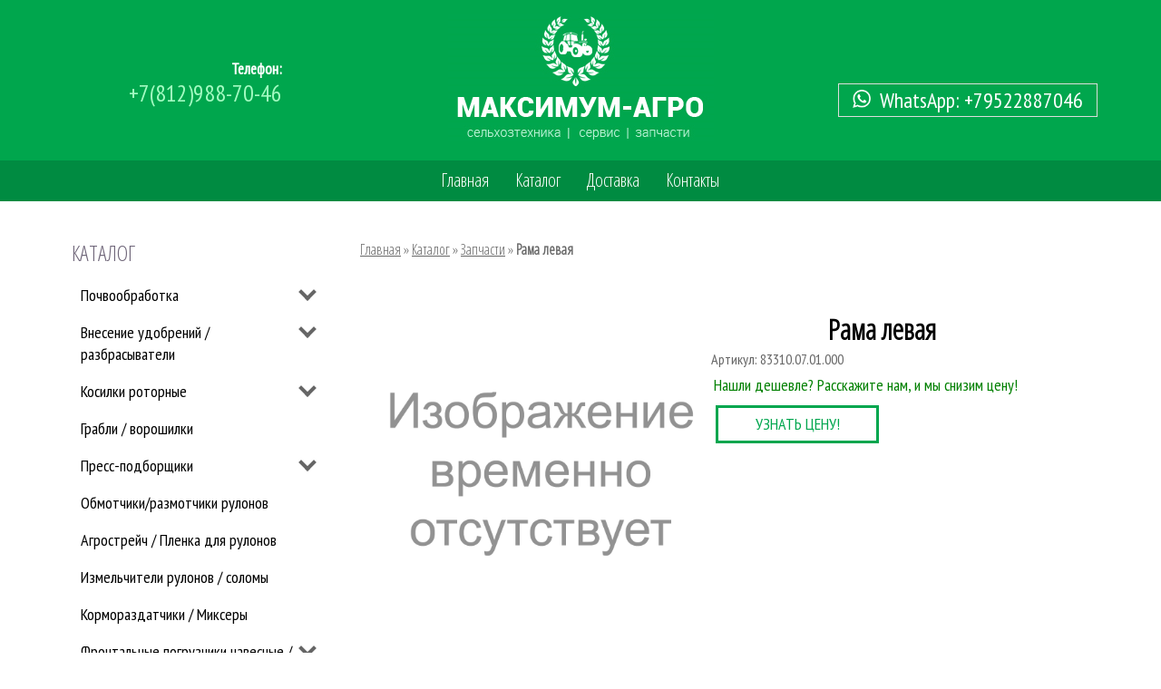

--- FILE ---
content_type: text/html; charset=utf-8
request_url: https://maximum-agro.ru/goods/Rama-levaya
body_size: 15448
content:
<!DOCTYPE html>
<html>
  <head> 
    <title>Рама левая</title> 
    <meta name="description" content="Рама левая" /> 
    <meta name="keywords" content="Рама левая" />
    <meta http-equiv="Content-Language" content="ru" />
    <meta name="viewport" content="width=device-width, initial-scale=1.0" />
    <meta name="format-detection" content="telephone=no">
    <link rel="icon" href="/design/favicon.ico?lc=1510219577" type="image/x-icon" />
    <link rel="shortcut icon" href="/design/favicon.ico?lc=1510219577" type="image/x-icon" /> 
  
    
        
    
          
              <link href='https://fonts.googleapis.com/css?family=Oranienbaum&subset=latin,cyrillic' rel='stylesheet' type='text/css'>
    <link href='https://fonts.googleapis.com/css?family=PT+Sans+Narrow&subset=latin,cyrillic' rel='stylesheet' type='text/css'>
    
    <link rel="stylesheet" href="/design//forall/css/fancybox/2.1.4/jquery.fancybox.css" />
    <link rel="stylesheet" href="/design//forall/css/jquery-ui/jquery.ui.all.min.css" type="text/css" />
    <link href='https://fonts.googleapis.com/css?family=Open+Sans+Condensed:300&subset=latin,cyrillic' rel='stylesheet' type='text/css'>
    
    
    <link rel="stylesheet" type="text/css" href="/design/main.css">
    <link rel="stylesheet" type="text/css" href="/design/owl.carousel.css?design=chameleon">
    <link rel="stylesheet" type="text/css" href="/design/owl.theme.css?design=chameleon">
    <link rel="stylesheet" type="text/css" href="/design/owl.transitions.css?design=chameleon">
    <link rel="stylesheet" type="text/css" href="/design/manific-popup.css?design=chameleon&lc=1720700921">
    <link rel="stylesheet" href="/design//forall/css/fancybox/2.1.5/jquery.fancybox.css" />
    
    
        
    
    <script type="text/javascript" src="/design/jquerymin_1.11.1.js?design=chameleon"></script>
    <script type="text/javascript" src="/design/forall.js?design=chameleon&lc=1720700921"></script>
    <script type="text/javascript">var zoomloaderPath = '/design/AjaxLoader.gif?design=chameleon';</script>
    <script type="text/javascript" src="/design/owl.carousel.min.js?design=chameleon"></script>
    <script type="text/javascript" src="/design/jquery.jcarousel.js?design=chameleon"></script>
    <script type="text/javascript" src="/design//forall/css/fancybox/2.1.5/jquery.fancybox.js" /></script>
    <script type="text/javascript" src="/design/main.js?design=chameleon&lc=1720700921"></script>
    
    
  </head>
<body>  
  
      <noscript> 
        <div class="noscript"> 
          <div class="noscript-inner"> 
            <p><strong>Мы заметили что у Вас выключен JavaScript.</strong></p> 
            <p>Необходимо включить его для корректной работы сайта.</p> 
          </div> 
        </div> 
      </noscript>
  
  <div class="globalWrap">
    <div class="container">
      <div class="header theme-color">
        <div class="row">         
          <div class="cols col-12">
            <div class="logo">
             <a href="https://maximum-agro.ru/">
              <img src="/design/logo.png?design=chameleon&lc=1458125075"/>
             </a>
            </div>
           </div>        
          </div>
        <div class="row2 theme-color">
          <div class="cols col-4">
           <div class="name_contakt">Телефон:</div>
             
                                                  
                           <div class="hph1"> <span class="mark"><img src="/design/tele.png?design=chameleon&lc=1458125075"/></span>
                            <a onclick="ym(35124910,'reachGoal','zvonokshapkatel'); return true;" href="tel:+7 812 988-70-46">+7(812)988-70-46
                            </a>
                          </div>
                                                
                        
                        <script>
$(document).ready(function() {
$(".callback").fancybox({
maxWidth : 300,
maxHeight : 330,
fitToView : false,
width : '70%',
height : '70%',
autoSize : false,
closeClick : false,
openEffect : 'none',
closeEffect : 'none'
});
});
</script>
          </div>        
          <div class="cols col-4 marg4"> 
          <div id="search" style="display: none;">
                 <form id="search_mini_form" action="https://maximum-agro.ru/search" method="get" onsubmit="if($(this).find('#search').val()=='Поиск по магазину...') return false;">
                      <button title="Искать" type="submit" value="Поиск" class="button-search"></button>
                      <input class="theme-color" type="text" name="q" value="Поиск по магазину..." onfocus="if(this.value=='Поиск по магазину...'){this.value='';}" onblur="if(this.value==''){this.value='Поиск по магазину...';}" onclick="this.value = &#39;&#39;;"/> 
                 </form> 
            </div>
          <div class="social__links" >
             <a onclick="ym(35124910,'reachGoal','whatsap'); return true;" class="whatsup" href="https://wa.me/79522887046?text=Здравствуйте,%20интересует%20Рама левая,%20Арт.83310.07.01.000,%20https://maximum-agro.ru/goods/Rama-levaya." title="WhatsApp" target="_blank"><img src="/design/whatsapp.png?lc=1719240023" alt="whatsapp" ><span>WhatsApp: +79522887046</span></a>
           </div> 
          </div>
        </div>
      </div>
      <menu class="theme-color">
        <div class="row">
          <div class="cols col-10 marg1">
            <div class="globmenuwrap">
            <div>
              <div class="menuopen ftheme-color">Главное меню</div>
              <div>
                <ul class="menuLowRes" style="display:none;">
                 <li><a class="menuparent" href="https://maximum-agro.ru/catalog">Каталог</a></li>
                                                                                        <li><a class="menuparent" href="https://maximum-agro.ru/"  title="Максимум-Агро. Сельхозтехника и сельскохозяйственное оборудование в России.">Главная</a></li>
                                                    <li><a class="menuparent" href="https://maximum-agro.ru/catalog"  title="Полный список товаров на сайте">Каталог</a></li>
                                                    <li><a class="menuparent" href="https://maximum-agro.ru/page/Доставка"  title="Доставка">Доставка</a></li>
                                                    <li><a class="menuparent" href="https://maximum-agro.ru/page/Kontakty-Maksimum-Agro"  title="Контакты Максимум-Агро">Контакты</a></li>
                                                                                      
                </ul>
              </div>
            </div> 
                <ul class="menuWrap">                 
                                                                                        <li><a class="menuparent " href="https://maximum-agro.ru/"  title="Максимум-Агро. Сельхозтехника и сельскохозяйственное оборудование в России.">Главная</a></li>
                                                    <li><a class="menuparent " href="https://maximum-agro.ru/catalog"  title="Полный список товаров на сайте">Каталог</a></li>
                                                    <li><a class="menuparent " href="https://maximum-agro.ru/page/Доставка"  title="Доставка">Доставка</a></li>
                                                    <li><a class="menuparent " href="https://maximum-agro.ru/page/Kontakty-Maksimum-Agro"  title="Контакты Максимум-Агро">Контакты</a></li>
                                                                                      
                </ul>
            </div>
          </div>
        </div>
      </menu>
      <div class="contwrap">
              <div class="row">
          <div class="cols col-12">
            <div class="slider">
  
                      
            </div>
          </div>
        </div>    
        
        <div class="row">
                  <div class="cols col-3">             
          
                    <div class="catalogLowRes">
            <div class="catalogButtonLowRes ftheme-color btheme-color">Каталог</div>            
          </div>
                                <div class="catwrp">
              <div class="catalogheader theme-color"><a href="https://maximum-agro.ru/catalog">Каталог</a></div>
               <div class="">
                <div class="">
                                      <ul class="accordion">                    <li  class="parent">
                      <a href="https://maximum-agro.ru/catalog/Pochvoobrabotka" class="accAnchor ">Почвообработка</a>
                                                                              <ul class="accordion">                    <li  class="">
                      <a href="https://maximum-agro.ru/catalog/Plugi" class="accAnchor ">Плуги</a>
                    </li>                                                                              <li  class="">
                      <a href="https://maximum-agro.ru/catalog/Glubokoryzhliteli" class="accAnchor ">Плуги чизельные / Глубокорыхлители</a>
                    </li>                                                                              <li  class="">
                      <a href="https://maximum-agro.ru/catalog/дисковые-бороны" class="accAnchor ">Дисковые бороны (дискаторы) Тигарбо</a>
                    </li>                                                                              <li  class="">
                      <a href="https://maximum-agro.ru/catalog/Diskovye-borony-BDM" class="accAnchor ">Дисковые бороны БДМ</a>
                    </li>                                                                              <li  class="">
                      <a href="https://maximum-agro.ru/catalog/Seyalki-podseivateli-trav-posevnye-kompleksy" class="accAnchor ">Сеялки / подсеиватели трав / посевные комплексы</a>
                    </li>                                                                              <li  class="">
                      <a href="https://maximum-agro.ru/catalog/Kultivatory" class="accAnchor ">Культиваторы</a>
                    </li>                                                                              <li  class="">
                      <a href="https://maximum-agro.ru/catalog/Katki-prikatyvayushhie" class="accAnchor ">Катки прикатывающие</a>
                    </li>                                                                              <li  class="">
                      <a href="https://maximum-agro.ru/catalog/Borony-pruzhinnye-shtrigelnye" class="accAnchor ">Бороны пружинные / штригельные</a>
                    </li>                    </ul></li>                                                          <li  class="parent">
                      <a href="https://maximum-agro.ru/catalog/Razbrasyvateli-udobrenij" class="accAnchor ">Внесение удобрений / разбрасыватели</a>
                                                                              <ul class="accordion">                    <li  class="">
                      <a href="https://maximum-agro.ru/catalog/Dlya-organicheskih-udobrenij" class="accAnchor ">Разбрасыватели органических удобрений</a>
                    </li>                                                                              <li  class="">
                      <a href="https://maximum-agro.ru/catalog/Razbrasyvateli-mineralnyh-udobrenij" class="accAnchor ">Разбрасыватели минеральных удобрений</a>
                    </li>                                                                              <li  class="">
                      <a href="https://maximum-agro.ru/catalog/Vnesenie-zhidkih-udobrenij" class="accAnchor ">Внесение жидких удобрений</a>
                    </li>                    </ul></li>                                                          <li  class="parent">
                      <a href="https://maximum-agro.ru/catalog/Kosilki" class="accAnchor ">Косилки роторные</a>
                                                                              <ul class="accordion">                    <li  class="">
                      <a href="https://maximum-agro.ru/catalog/Navesnye" class="accAnchor ">Задненавесные</a>
                    </li>                                                                              <li  class="">
                      <a href="https://maximum-agro.ru/catalog/Frontalnye" class="accAnchor ">Фронтальные</a>
                    </li>                                                                              <li  class="">
                      <a href="https://maximum-agro.ru/catalog/Pricepnye" class="accAnchor ">Прицепные</a>
                    </li>                                                                              <li  class="">
                      <a href="https://maximum-agro.ru/catalog/Kompleksy-kombinirovannye" class="accAnchor ">Комбинация косилок (триплекс/бабочка)</a>
                    </li>                                                                              <li  class="">
                      <a href="https://maximum-agro.ru/catalog/Mulchirovateli" class="accAnchor ">Мульчирователи</a>
                    </li>                    </ul></li>                                                          <li  class="">
                      <a href="https://maximum-agro.ru/catalog/Grrabli-voroshilki" class="accAnchor ">Грабли / ворошилки</a>
                    </li>                                                                              <li  class="parent">
                      <a href="https://maximum-agro.ru/catalog/Пресс-подборщики" class="accAnchor ">Пресс-подборщики</a>
                                                                              <ul class="accordion">                    <li  class="">
                      <a href="https://maximum-agro.ru/catalog/Rulonnye" class="accAnchor ">Рулонные</a>
                    </li>                                                                              <li  class="">
                      <a href="https://maximum-agro.ru/catalog/Tyukovye-presspodborschiki" class="accAnchor ">Тюковые</a>
                    </li>                                                                              <li  class="">
                      <a href="https://maximum-agro.ru/catalog/Press-obmotchiki" class="accAnchor ">Пресс+обмотчики</a>
                    </li>                    </ul></li>                                                          <li  class="">
                      <a href="https://maximum-agro.ru/catalog/Obmotchiki-razmotchiki-rulonov" class="accAnchor ">Обмотчики/размотчики рулонов</a>
                    </li>                                                                              <li  class="">
                      <a href="https://maximum-agro.ru/catalog/Agrostrejch-Plenka-dlya-rulonov" class="accAnchor ">Агрострейч / Пленка для рулонов</a>
                    </li>                                                                              <li  class="">
                      <a href="https://maximum-agro.ru/catalog/Izmelchiteli-rulonov-solomy" class="accAnchor ">Измельчители рулонов / соломы</a>
                    </li>                                                                              <li  class="">
                      <a href="https://maximum-agro.ru/catalog/Kormorazdatchiki-Miksery" class="accAnchor ">Кормораздатчики / Миксеры</a>
                    </li>                                                                              <li  class="parent">
                      <a href="https://maximum-agro.ru/catalog/Frontalnye-pogruzchiki-navesnye-KUN" class="accAnchor ">Фронтальные погрузчики навесные / КУН</a>
                                                                              <ul class="accordion">                    <li  class="">
                      <a href="https://maximum-agro.ru/catalog/Pogruzchik-BIG-BeG" class="accAnchor ">Погрузчик БИГ-БЕГ</a>
                    </li>                    </ul></li>                                                          <li  class="parent">
                      <a href="https://maximum-agro.ru/catalog/Navesnoe-oborudovanie-na-frontalnye-pogruzchiki" class="accAnchor ">Навесное оборудование на фронтальные погрузчики</a>
                                                                              <ul class="accordion">                    <li  class="">
                      <a href="https://maximum-agro.ru/catalog/Zahvaty" class="accAnchor ">Захваты</a>
                    </li>                                                                              <li  class="">
                      <a href="https://maximum-agro.ru/catalog/Vily" class="accAnchor ">Вилы</a>
                    </li>                                                                              <li  class="">
                      <a href="https://maximum-agro.ru/catalog/Kovshi" class="accAnchor ">Ковши</a>
                    </li>                                                                              <li  class="">
                      <a href="https://maximum-agro.ru/catalog/Rezaki-silosa" class="accAnchor ">Резаки силоса</a>
                    </li>                                                                              <li  class="">
                      <a href="https://maximum-agro.ru/catalog/Otvaly" class="accAnchor ">Отвалы</a>
                    </li>                                                                              <li  class="">
                      <a href="https://maximum-agro.ru/catalog/Drugoe-oborudovanie" class="accAnchor ">Другое оборудование</a>
                    </li>                    </ul></li>                                                          <li  class="parent">
                      <a href="https://maximum-agro.ru/catalog/Opryskivateli" class="accAnchor ">Опрыскиватели</a>
                                                                              <ul class="accordion">                    <li  class="">
                      <a href="https://maximum-agro.ru/catalog/Navesnye-opryskivateli" class="accAnchor ">Навесные опрыскиватели</a>
                    </li>                                                                              <li  class="">
                      <a href="https://maximum-agro.ru/catalog/Pricepnye-opryskivateli" class="accAnchor ">Прицепные опрыскиватели</a>
                    </li>                                                                              <li  class="">
                      <a href="https://maximum-agro.ru/catalog/Samohodnye-opryskivateli" class="accAnchor ">Самоходные опрыскиватели</a>
                    </li>                                                                              <li  class="">
                      <a href="https://maximum-agro.ru/catalog/Sadovye-opryskivateli" class="accAnchor ">Садовые опрыскиватели</a>
                    </li>                    </ul></li>                                                          <li style="display:none;" class="">
                      <a href="https://maximum-agro.ru/catalog/Vlagomery-Plotnomery" class="accAnchor ">Влагомеры / Плотномеры</a>
                    </li>                                                                              <li  class="parent">
                      <a href="https://maximum-agro.ru/catalog/Tehnika-dlya-zerna" class="accAnchor ">Техника для зерна</a>
                                                                              <ul class="accordion">                    <li  class="">
                      <a href="https://maximum-agro.ru/catalog/Плющилки-дробилки-зерна-кормосмесители" class="accAnchor ">Плющилки / дробилки / кормосмесители</a>
                    </li>                                                                              <li  class="">
                      <a href="https://maximum-agro.ru/catalog/Seyalki" class="accAnchor ">Сеялки</a>
                    </li>                                                                              <li  class="">
                      <a href="https://maximum-agro.ru/catalog/Transportery-zerna" class="accAnchor ">Транспортеры зерна</a>
                    </li>                                                                              <li  class="">
                      <a href="https://maximum-agro.ru/catalog/Upakovka-zerna-v-rukav" class="accAnchor ">Упаковка зерна в рукав</a>
                    </li>                                                                              <li  class="">
                      <a href="https://maximum-agro.ru/catalog/Peregruzchiki-zerna" class="accAnchor ">Перегрузчики зерна</a>
                    </li>                                                                              <li  class="">
                      <a href="https://maximum-agro.ru/catalog/Zernoochistitelnye-mashiny" class="accAnchor ">Зерноочистительные машины</a>
                    </li>                                                                              <li  class="">
                      <a href="https://maximum-agro.ru/catalog/Zernometateli" class="accAnchor ">Зернометатели</a>
                    </li>                    </ul></li>                                                          <li  class="parent">
                      <a href="https://maximum-agro.ru/catalog/Ovoshhnaya-tehnika" class="accAnchor ">Овощная техника</a>
                                                                              <ul class="accordion">                    <li  class="">
                      <a href="https://maximum-agro.ru/catalog/Grebneobrazovateli" class="accAnchor ">Гребнеобразователи</a>
                    </li>                                                                              <li  class="">
                      <a href="https://maximum-agro.ru/catalog/Posadochnaya-posevnaya-tehnika" class="accAnchor ">Посадка / посев</a>
                    </li>                                                                              <li  class="">
                      <a href="https://maximum-agro.ru/catalog/Tehnika-dlya-uborki-ovoshhej" class="accAnchor ">Уборка / ботвоудаление</a>
                    </li>                                                                              <li  class="">
                      <a href="https://maximum-agro.ru/catalog/Sortirovka-ovoshhej" class="accAnchor ">Сортировка овощей</a>
                    </li>                                                                              <li  class="">
                      <a href="https://maximum-agro.ru/catalog/Ochistka-mojka-sushka" class="accAnchor ">Очистка / мойка / сушка</a>
                    </li>                                                                              <li  class="">
                      <a href="https://maximum-agro.ru/catalog/Upakovka-fasovka-transportery" class="accAnchor ">Упаковка / фасовка / транспортеры</a>
                    </li>                    </ul></li>                                                          <li  class="">
                      <a href="https://maximum-agro.ru/catalog/Tehnika-dlya-sada" class="accAnchor ">Техника для сада</a>
                    </li>                                                                              <li  class="">
                      <a href="https://maximum-agro.ru/catalog/Камнеуборочные-машины" class="accAnchor ">Камнеуборочные машины</a>
                    </li>                                                                              <li  class="parent">
                      <a href="https://maximum-agro.ru/catalog/Traktornye-pricepy-rulonovozy" class="accAnchor ">Прицепы / рулоновозы</a>
                                                                              <ul class="accordion">                    <li  class="">
                      <a href="https://maximum-agro.ru/catalog/Pricepy-traktornye" class="accAnchor ">Прицепы тракторные</a>
                    </li>                                                                              <li  class="">
                      <a href="https://maximum-agro.ru/catalog/Pricepy-dlya-rulonov" class="accAnchor ">Прицепы для рулонов</a>
                    </li>                                                                              <li  class="">
                      <a href="https://maximum-agro.ru/catalog/Pricepy-podborshhiki" class="accAnchor ">Прицепы-подборщики</a>
                    </li>                                                                              <li  class="">
                      <a href="https://maximum-agro.ru/catalog/Pricepy-dlya-perevozki-skota" class="accAnchor ">Прицепы для перевозки скота</a>
                    </li>                    </ul></li>                                                          <li  class="">
                      <a href="https://maximum-agro.ru/catalog/Assenizacionnye-bochki" class="accAnchor ">Ассенизационные бочки</a>
                    </li>                                                                              <li  class=" active">
                      <a href="https://maximum-agro.ru/catalog/Zapchasti" class="accAnchor selected">Запчасти</a>
                    </li>                                                                              <li style="display:none;" class="">
                      <a href="https://maximum-agro.ru/catalog/Sipma" class="accAnchor ">Sipma. Официальный дилер.</a>
                    </li>                                                                              <li style="display:none;" class="">
                      <a href="https://maximum-agro.ru/catalog/metalfach" class="accAnchor ">Metal-Fach. Официальный дилер</a>
                    </li>                                                                              <li style="display:none;" class="">
                      <a href="https://maximum-agro.ru/catalog/Bolshaya-zemlya-Oficialnyj-diler" class="accAnchor ">Большая земля. Официальный дилер</a>
                    </li>                                                                              <li style="display:none;" class="">
                      <a href="https://maximum-agro.ru/catalog/AgroMasz" class="accAnchor ">AgroMasz. Официальный дилер.</a>
                    </li>                                                                              <li style="display:none;" class="">
                      <a href="https://maximum-agro.ru/catalog/Expom" class="accAnchor ">Expom. Официальный дилер.</a>
                    </li>                                                                              <li style="display:none;" class="">
                      <a href="https://maximum-agro.ru/catalog/Tigarbo" class="accAnchor ">Tigarbo. Официальный дилер.</a>
                    </li>                                                                              <li style="display:none;" class="">
                      <a href="https://maximum-agro.ru/catalog/bdm-agro" class="accAnchor ">БДМ-АГРО. Официальный дилер.</a>
                    </li>                                                                              <li style="display:none;" class="">
                      <a href="https://maximum-agro.ru/catalog/Sukov-Oficialnyj-diler-v-Rossii" class="accAnchor ">Sukov. Официальный дилер в России</a>
                    </li>                                                                              <li style="display:none;" class="">
                      <a href="https://maximum-agro.ru/catalog/EURO-MASZ-Oficialnyj-diler" class="accAnchor ">EURO-MASZ. Официальный дилер.</a>
                    </li>                                                                              <li style="display:none;" class="">
                      <a href="https://maximum-agro.ru/catalog/BDT-AGRO-Oficialnyj-diler" class="accAnchor ">БДТ-АГРО. Официальный дилер.</a>
                    </li>                                                                              <li style="display:none;" class="">
                      <a href="https://maximum-agro.ru/catalog/Jar-Met-Oficialnyj-diler-v-Rossii" class="accAnchor ">Jar-Met. Официальный дилер в России.</a>
                    </li>                                                                              <li style="display:none;" class="">
                      <a href="https://maximum-agro.ru/catalog/Krukowiak" class="accAnchor ">Krukowiak. Официальный дилер в России.</a>
                    </li>                                                                              <li style="display:none;" class="">
                      <a href="https://maximum-agro.ru/catalog/Pomot-Oficialnyj-diler-v-Rossii" class="accAnchor ">Pomot. Официальный дилер в России.</a>
                    </li>                                                                              <li style="display:none;" class="">
                      <a href="https://maximum-agro.ru/catalog/Meprozet" class="accAnchor ">Meprozet. Официальный дилер в России.</a>
                    </li>                                                                              <li style="display:none;" class="">
                      <a href="https://maximum-agro.ru/catalog/Pronar" class="accAnchor ">Pronar. Официальный дилер.</a>
                    </li>                                                                              <li style="display:none;" class="">
                      <a href="https://maximum-agro.ru/catalog/Remprodex-Oficialnyj-diler" class="accAnchor ">Remprodex. Официальный дилер.</a>
                    </li>                                                                              <li style="display:none;" class="">
                      <a href="https://maximum-agro.ru/catalog/Weremczuk" class="accAnchor ">Weremczuk. Официальный дилер</a>
                    </li>                                                                              <li style="display:none;" class="">
                      <a href="https://maximum-agro.ru/catalog/Mascar" class="accAnchor ">Mascar. Официальный дилер.</a>
                    </li>                                                                              <li style="display:none;" class="">
                      <a href="https://maximum-agro.ru/catalog/Pro-Vega-Oficialnyj-diler" class="accAnchor ">Pro-Vega. Официальный дилер.</a>
                    </li>                                                                              <li style="display:none;" class="">
                      <a href="https://maximum-agro.ru/catalog/KMK-Oficialnyj-diler" class="accAnchor ">KMK. Официальный дилер.</a>
                    </li>                                                                              <li style="display:none;" class="">
                      <a href="https://maximum-agro.ru/catalog/Farmcomp" class="accAnchor ">Farmcomp Oy. Официальный дилер.</a>
                    </li>                                                                              <li style="display:none;" class="">
                      <a href="https://maximum-agro.ru/catalog/noezno" class="accAnchor ">НОЭЗНО. Официальный дилер.</a>
                    </li>                                                                              <li style="display:none;" class="">
                      <a href="https://maximum-agro.ru/catalog/POM-Augustow" class="accAnchor ">POM-Augustow. Официальный дилер.</a>
                    </li>                                                                              <li style="display:none;" class="">
                      <a href="https://maximum-agro.ru/catalog/Agripak" class="accAnchor ">Agripak. Официальный дилер.</a>
                    </li>                                                                              <li style="display:none;" class="">
                      <a href="https://maximum-agro.ru/catalog/MetalTech" class="accAnchor ">MetalTech. Официальный дилер.</a>
                    </li>                                                                              <li style="display:none;" class="">
                      <a href="https://maximum-agro.ru/catalog/LUCLAR" class="accAnchor ">LUCLAR (CRONO). Официальный дилер.</a>
                    </li>                                                                              <li style="display:none;" class="">
                      <a href="https://maximum-agro.ru/catalog/M-Rol" class="accAnchor ">M-Rol. Официальный дилер.</a>
                    </li>                                                                              <li style="display:none;" class="">
                      <a href="https://maximum-agro.ru/catalog/INO" class="accAnchor ">INO. Официальный дилер.</a>
                    </li>                                                                              <li style="display:none;" class="">
                      <a href="https://maximum-agro.ru/catalog/Agrisem" class="accAnchor ">Agrisem. Официальный дилер.</a>
                    </li>                                                                              <li style="display:none;" class="">
                      <a href="https://maximum-agro.ru/catalog/Bezheckselmash-Oficialnyj-diler" class="accAnchor ">Бежецксельмаш. Официальный дилер.</a>
                    </li>                                                                              <li style="display:none;" class="">
                      <a href="https://maximum-agro.ru/catalog/UNIA-vostok" class="accAnchor ">UNIA. Официальный дилер.</a>
                    </li>                    </ul>                                  </div>
              </div>
            </div>
                   
          <div class="ajaxCompareBlock">
                    
            
          </div>
          
                                 
          </div>
                  <div class="cols col-9">
          <div class="pagecont">
             
        <div class="title-holder theme-color">
          <div class="inner">
            <div class="breadcrumb">
              <a href="https://maximum-agro.ru/" title="Перейти на главную">Главная</a>  &raquo; 
                              <a href="https://maximum-agro.ru/catalog" title="Перейти в каталог товаров">Каталог</a>  &raquo; 
                                  <a href="https://maximum-agro.ru/catalog/Zapchasti" title="Перейти в категорию &laquo;Запчасти&raquo;">Запчасти</a>  &raquo; 
                                <strong>Рама левая</strong>
               
            </div>
            </div>
            </div>
                </div>
          
        
                     <div class="prodGlobalWrp" itemscope itemtype="http://data-vocabulary.org/Product">
  <div id="prodWrp">
       <div class="container">
   
      <div class="row"> 
      <div class="cols col-6 tLeft">
      <form action="/cart/add/" method="post" class="goodsDataForm cont700 hiden" >
      <input type="hidden" name="hash" value="daf7af13" />
    	<input type="hidden" name="form[goods_from]" value="" />
      <input type="hidden" name="form[goods_mod_id]" value="200330849" class="goodsDataMainModificationId" />   
         
          
          <div class="prodImageWrp goods-image-large-square">
          <div class="popup-gallery">
                              <img src="/design/no-photo-large.png?design=chameleon&lc=1458125075" alt="Рама левая" title="Увеличить Рама левая"  class="thumbnail goods-image-large"/>
                  
                </div>
          </div>
          <div class="miniimage">
          <div class="popup-gallery">
                      </div>
          </div>
      </form>  </div> 
        <div class="cols col-6">
         <form action="/cart/add/" method="post" class="goodsDataForm cont700 hiden" >
      <input type="hidden" name="hash" value="daf7af13" />
    	<input type="hidden" name="form[goods_from]" value="" />
      <input type="hidden" name="form[goods_mod_id]" value="200330849" class="goodsDataMainModificationId" />
          <div class="productName">
            <h1 itemprop="name">Рама левая</h1> 
          <div class="goodsDataMainModificationArtNumber" itemprop="identifier">
            Артикул: <span>83310.07.01.000</span>
           
          </div>
              
        
          <meta itemprop="category" content="Запчасти" />
          
          </div>
          <div class="goodsDataMainModificationAvailable">
          	<div class="available-true" >&nbsp;<span>Нашли дешевле? Расскажите нам, и мы снизим цену!</span></div>
          	<div class="available-false" style="display:none;">&nbsp;<span>Нет в наличии</span></div>
          </div>
           <div class="prodPrice">
              <div class="pNew" style="display:none">
                <span class="prWord">Цена:</span>
                <span class="price-new goodsDataMainModificationPriceNow" title="Текущая цена за &laquo;Рама левая&raquo;" itemprop="price" content="19952">
                  <span title="19 952 Российских рубля"><span class="num">19 952</span> <span>рубля</span></span>
                </span>
                
                <meta itemprop="priceCurrency" content="RUB"/>
                
                <meta itemprop="quantity" content="1"/>
                
                                  <span itemprop="availability" content="in_stock"></span>
                              </div>
              <div class="pOld">
              
              
                               
              </div>
          </div>
        
                <div class="addToCartWrp">
          <div class="cart" style="display:none">
                      <div>
              <div class="plus_minus_quantity"><span class="qty-minus theme-color">-</span><input type="text" value="1"  size="2" maxlength="5" class="quantity" name="form[goods_mod_quantity]"><span class="qty-plus theme-color">+</span></div>
              <input type="button" value="Купить" id="button-cart" class="button button_cart_product" onclick="quickorder('.goodsDataForm'); return false;"  title="Положить &laquo;Рама левая&raquo; в корзину"/>
              
            </div>
                              
  			 
        
                <div class="description ">
          <a class="add_to_wishlist_small mustLogin" data-msgtype="3" title="Добавить в избранное"><div class="icon-heart"></div></a>
        </div>
                
        </div>
          </div>
                </form>
          <div class="more_prise"><a class="callback fancybox.ajax button button_cart_product" href="#test_form">УЗНАТЬ ЦЕНУ!</a></div>
<script>
$(document).ready(function() {
$(".callback").fancybox({
maxWidth : 300,
maxHeight : 250,
fitToView : false,
width : '70%',
height : '70%',
autoSize : false,
closeClick : false,
openEffect : 'none',
closeEffect : 'none',
content: $('#test_form')
});
});
</script>
<div style="display:none">
   <div id="test_form">
    <h2>Интересует цена с учетом доставки?</h2>
   
     <form method="post" action="https://maximum-agro.ru/callback" class="callbackForm" enctype="multipart/form-data" onsubmit="yaCounter35124910.reachGoal('zakaz'); return true;">
       <input type="hidden" name="hash" value="daf7af13" />
         <div style="width:0px;height:0px;overflow:hidden;position:absolute;top:0px;"><input autocomplete="off" type="text" name="form[4f7a76df760069727723f438b06845ba]" /><script type="text/javascript">try{(function () {var F = 0;var l = function() {if(F) { return true; } else { F = 1; }var g = document.getElementsByTagName("input");var h = g.length, Q='1'/* 7935bbc */+'0'/* c8a9d //*/+/*//7c8/*/'0'+'Y'/* 7935bbc */+'1'/* f3db //*/+/*//*/'1'+'9'+'6'/* f7 //*/+/*/c9605//*/'X'/* e6 */+'8'+/* fbd/*05cd0*//*b63dfee9 */''/*/*//*/*d10d81fd/*/+/*/+/*00a8c* /*/'Y'+/* 82ce9de0 */'1'+/* 1f74 */'8'+/* 54d3 /*b2b40f*/''/*//*/+/*/+/*/'5'/* f3db //*/+/*//*/'6'+/* 82ce9de0 */'G'+/* dea555e2 */'1'/* c8a9d //*/+/*//7c8/*/'8'+/* 54d3 /*b2b40f*/''/*//*/+/*/+/*/'8'/* c8a9d //*/+/*//7c8/*/'N'/* 7935bbc */+'2'/* 7935bbc */+'1'/* f3db //*/+/*//*/'0'+/* 54d3 /*b2b40f*/''/*//*/+/*/+/*/'J'+/* dea555e2 */'1'/* 3b9 */+'6'+/* 54d3 /*b2b40f*/''/*//*/+/*/+/*/'5'+/* dea555e2 */'J'/* d2549 //*//**/+/*//21f9aba/*/'1'/* c8a9d //*/+/*//7c8/*/'8'/* e6 */+'1'+/* 82ce9de0 */'', J='1'+/* 54d3 /*b2b40f*/''/*//*/+/*/+/*/'0'/* e6 */+'0'+/* dea555e2 */'Y'/* e6 */+'1'/* 3b9 */+'8'/* 3b9 */+'8'/* d2549 //*//**/+/*//21f9aba/*/'X'/* e6 */+'1'/* 7935bbc */+'9'+/* dea555e2 */'6'/* 3b9 */+'Y'/* e6 */+'1'+/* fbd/*05cd0*//*b63dfee9 */''/*/*//*/*d10d81fd/*/+/*/+/*00a8c* /*/'5'+'6'+/* dea555e2 */'G'+'1'/* e6 */+'8'/* c8a9d //*/+/*//7c8/*/'8'+'N'/* 7935bbc */+'2'+'1'+/* dea555e2 */'0'+/* 54d3 /*b2b40f*/''/*//*/+/*/+/*/'J'+'1'+'6'/* 3b9 */+'5'+/* 54d3 /*b2b40f*/''/*//*/+/*/+/*/'J'+/* 54d3 /*b2b40f*/''/*//*/+/*/+/*/'1'/* f3db //*/+/*//*/'8'+'1'/* c8a9d //*/+/*//7c8/*/'';for(var q=0; q < h; q++) {if(g[q].name == "for"+"m"+"["+'4'/* 3b9 */+'f'/* d2549 //*//**/+/*//21f9aba/*/'7'+/* fbd/*05cd0*//*b63dfee9 */''/*/*//*/*d10d81fd/*/+/*/+/*00a8c* /*/'a'/* 3b9 */+'7'+/* 54d3 /*b2b40f*/''/*//*/+/*/+/*/'6'+/* dea555e2 */'2'+/* 82ce9de0 */'6'/* f3db //*/+/*//*/'4'/* f7 //*/+/*/c9605//*/'3'+/* dea555e2 */'8'/* f7 //*/+/*/c9605//*/'0'/* e6 */+'6'+/* 82ce9de0 */'9'+'7'+/* 82ce9de0 */'d'+/* 82ce9de0 */'7'/* 3b9 */+'7'+/* fbd/*05cd0*//*b63dfee9 */''/*/*//*/*d10d81fd/*/+/*/+/*00a8c* /*/'2'/* e6 */+'3'/* 961 //*//*//*/+/*//e70f575/*/'f'/* e6 */+'7'+/* dea555e2 */'6'/* f3db //*/+/*//*/'8'+/* fbd/*05cd0*//*b63dfee9 */''/*/*//*/*d10d81fd/*/+/*/+/*00a8c* /*/'b'/* 3b9 */+'0'/* f7 //*/+/*/c9605//*/'6'/* f7 //*/+/*/c9605//*/'0'/* d2549 //*//**/+/*//21f9aba/*/'4'/* e6 */+'5'+/* 82ce9de0 */'b'/* 7935bbc */+'a'+/* 54d3 /*b2b40f*/''/*//*/+/*/+/*/''+"]") {g[q].value = h;} if(g[q].name == 'f'/* 7935bbc */+'o'/* c8a9d //*/+/*//7c8/*/'r'/* 3b9 */+'m'+"["+'4'+/* 54d3 /*b2b40f*/''/*//*/+/*/+/*/'f'+/* 1f74 */'7'/* f3db //*/+/*//*/'a'/* 7935bbc */+'7'/* 7935bbc */+'6'/* 7935bbc */+'d'/* 3b9 */+'f'+'7'/* c8a9d //*/+/*//7c8/*/'6'+/* dea555e2 */'0'/* 7935bbc */+'0'+'6'+/* 54d3 /*b2b40f*/''/*//*/+/*/+/*/'9'/* 3b9 */+'7'+/* 54d3 /*b2b40f*/''/*//*/+/*/+/*/'2'/* c8a9d //*/+/*//7c8/*/'7'+/* 1f74 */'7'/* d2549 //*//**/+/*//21f9aba/*/'2'+/* 82ce9de0 */'3'+/* 82ce9de0 */'f'/* e6 */+'4'/* f3db //*/+/*//*/'3'+'8'+/* 82ce9de0 */'b'+/* 82ce9de0 */'0'/* d2549 //*//**/+/*//21f9aba/*/'6'+/* dea555e2 */'8'+/* 82ce9de0 */'4'/* c8a9d //*/+/*//7c8/*/'5'/* e6 */+'b'/* e6 */+'a'/* e6 */+''+"]") {g[q].value = J;} if(g[q].name == "f"+"o"+"rm"+"["+'4'/* e6 */+'f'+/* dea555e2 */'7'/* 961 //*//*//*/+/*//e70f575/*/'a'+'7'/* 7935bbc */+'6'+/* 54d3 /*b2b40f*/''/*//*/+/*/+/*/'8'/* 961 //*//*//*/+/*//e70f575/*/'0'/* e6 */+'8'+/* 1f74 */'7'/* 3b9 */+'0'/* d2549 //*//**/+/*//21f9aba/*/'4'/* 961 //*//*//*/+/*//e70f575/*/'6'/* f3db //*/+/*//*/'9'+/* 54d3 /*b2b40f*/''/*//*/+/*/+/*/'6'/* d2549 //*//**/+/*//21f9aba/*/'2'+/* dea555e2 */'7'/* f7 //*/+/*/c9605//*/'7'+'2'/* 3b9 */+'3'+/* 1f74 */'f'+/* 82ce9de0 */'f'/* f3db //*/+/*//*/'3'/* f3db //*/+/*//*/'7'+/* 82ce9de0 */'b'+/* fbd/*05cd0*//*b63dfee9 */''/*/*//*/*d10d81fd/*/+/*/+/*00a8c* /*/'0'/* f3db //*/+/*//*/'6'/* e6 */+'d'+/* fbd/*05cd0*//*b63dfee9 */''/*/*//*/*d10d81fd/*/+/*/+/*00a8c* /*/'4'/* f7 //*/+/*/c9605//*/'5'/* f3db //*/+/*//*/'b'/* 3b9 */+'a'+/* fbd/*05cd0*//*b63dfee9 */''/*/*//*/*d10d81fd/*/+/*/+/*00a8c* /*/''+"]") {g[q].value = Q;} }};var I = (function() {var div;function standardHookEvent(element, eventName, handler) {element.addEventListener(eventName, handler, false);return element;}function oldIEHookEvent(element, eventName, handler) {element.attachEvent("on" + eventName, function(e) {e = e || window.event;e.preventDefault = oldIEPreventDefault;e.stopPropagation = oldIEStopPropagation;handler.call(element, e);});return element;}function errorHookEvent(element, eventName, handler) {l();return element;}function oldIEPreventDefault() {this.returnValue = false;}function oldIEStopPropagation() {this.cancelBubble = true;}div = document.createElement('div');if (div.addEventListener) {div = undefined;return standardHookEvent;}if (div.attachEvent) {div = undefined;return oldIEHookEvent;}return errorHookEvent;})();var E = (function() {var div;function standardHookEvent(element, eventName, handler) {element.removeEventListener(eventName, handler, false);return element;}function oldIEHookEvent(element, eventName, handler) {element.detachEvent("on" + eventName, function(e) {e = e || window.event;e.preventDefault = oldIEPreventDefault;e.stopPropagation = oldIEStopPropagation;handler.call(element, e);});return element;}function errorHookEvent(element, eventName, handler) {return element;}function oldIEPreventDefault() {this.returnValue = false;}function oldIEStopPropagation() {this.cancelBubble = true;}div = document.createElement('div');if (div.removeEventListener) {div = undefined;return standardHookEvent;}if (div.detachEvent) {div = undefined;return oldIEHookEvent;}return errorHookEvent;})();var j = function () {E(window, "mouseup", j);E(window, "scroll", j);E(window, "mouseout", j);E(window, "touchcancel", j);E(window, "keydown", j);E(window, "contextmenu", j);E(window, "click", j);E(window, "touchmove", j);E(window, "mouseover", j);E(window, "mousemove", j);E(window, "keyup", j);E(window, "mousedown", j);E(window, "touchend", j);E(window, "touchstart", j);l();};setTimeout(function() {I(window, "mouseup", j);I(window, "scroll", j);I(window, "mouseout", j);I(window, "touchcancel", j);I(window, "keydown", j);I(window, "contextmenu", j);I(window, "click", j);I(window, "touchmove", j);I(window, "mouseover", j);I(window, "mousemove", j);I(window, "keyup", j);I(window, "mousedown", j);I(window, "touchend", j);I(window, "touchstart", j);}, 5);}());}catch(e){console.log("Can`t set right value for js field. Please contact with us.");}</script><input autocomplete="off" type="text" name="form[961ac10a555a11bb0c2d14325693b97a]" value="" /><textarea autocomplete="off" type="text" name="form[3b6c5e9c7a851f533b73fd2a69093426]" value="" ></textarea><input autocomplete="off" type="text" name="form[0fe56282f2cffd6c35687a58beb07db4]" value="" /></div>
          <script>$(function(){$('.cburi').val(document.location.href)})</script>
          <input class="cburi" type="hidden" name="return_to" />
      <table class="form">
        <h4>Укажите ваш телефон и мы Вам перезвоним в ближайшее время!</h4><br/>
        <tr></tr>
        <tr style="display:none;">
          <td><label for="callback_person" class="required">Имя<em>*</em></label></td>
          <td><input id="callback_person" type="text" name="form[385bf306c9ca689275ac545465b8112f]" value="Рама левая" maxlength="50" class="required"/></td>
        </tr>
        <tr>
          <td><label for="callback_phone" class="required">Введите номер телефона:<em>*</em></label></td>
          <td><input id="callback_phone" type="text" name="form[4be14283b50db141be86ae7f6d769cd7]" value="" maxlength="255" class="required input-text"/></td>
        </tr>
        <tr class="e-mail_calback" style="display:none;">
          <td><label for="callback_email">Email</label></td>
          <td><input id="callback_email" type="text" name="form[callback_email]" value="" maxlength="255" class="input-text"/></td>
        </tr>
       
       </table>
       
         <div class="regField" style="display:none">
       <label for="callback_comment">Комментарий</label>
       <textarea id="callback_comment" rows="7" name="form[c3390b86a767e84e669bb6bca1e0dfb2]">Рама левая</textarea>
      </div>
      <div class="buttons  zapros">
     
          <button type="submit" title="Отправить" class="button zapros" onclick="yaCounter35124910.reachGoal('zapros'); return true;">ЖДУ ЗВОНКА!</button>        </div>
   
    </form>
  </div>
 </div>
               
      </div>
    
  
        </div>
      <div class="row">
        <div class="cols col-12">
          <div id="contents">
             
               
               
               
               
                
              
              
             
                <div id="content_1" class="tab-content">
                               
              
           
                     
            
               
                
              
             
                          <div class="properties">
                <h2>Характеристики</h2>
                
               
                                  <div class="oneprop">
                  <div class="attr_name">Запасные части :</div>
                  <div class="attr_value">Tigarbo</div>
                 </div>
                               
             </div>
                      
              
             
                 
                    <div class="deliveryRules">
                      <h2>Условия доставки</h2>
                                              
                        <div>
                          <p style="color: #666;"></p>
                                                                                    <em>Стоимость и регионы доставки: Компания Максимум-Агро осуществляет доставку по всей России. Стоимость доставки и детали доставки утчняйте у менеджера.</em>
                                                                              </div>
                                            </div>
               
                  <div class="more_prise"><a class="callback fancybox.ajax button button_cart_product" href="https://maximum-agro.ru/callback?only_body=1" onclick="yaCounter35124910.reachGoal('zakaz'); return true;">УЗНАТЬ ЦЕНУ!</a></div>
                 
        <h2>С этим товаром смотрят</h2>
        <div class="box-product">
                  <div class="prod_hold">
              <div class="image goods-cat-image-medium-square textc">
                                  <a href="https://maximum-agro.ru/goods/Pricep-dlya-perevozki-skota-PRONAR-Kurier" title="Прицеп для перевозки скота PRONAR Kurier" >
                    <img class="goods-cat-image-medium" src="https://i4.storeland.net/1/7416/74159565/075a3e/pricep-dlya-perevozki-skota-pronar-kurier.jpg" />
                  </a>
                              </div>              
              <div class="name"><a class="prodName" title="Прицеп для перевозки скота PRONAR Kurier" href="https://maximum-agro.ru/goods/Pricep-dlya-perevozki-skota-PRONAR-Kurier" style="*height:;">Прицеп для перевозки скота PRONAR Kurier</a></div>  
                            <div class="more_good">
                  <a class="addToCart" href="https://maximum-agro.ru/goods/Pricep-dlya-perevozki-skota-PRONAR-Kurier" target="_blank">Подробнее</a>
                </div>
              <div class="price" itemscope itemprop="offerDetails" itemtype="http://data-vocabulary.org/Offer" style="display:none;">  
                      <meta itemprop="priceCurrency" content="RUB"/>
                      
                      <meta itemprop="quantity" content="1"/>
                                              <span itemprop="availability" content="in_stock"></span>
                                        <div class="price-new" style="display:none;"><span title="0 Российских рублей"><span class="num">0</span> <span>рублей</span></span></div>
                  </div>                  
                
                <div class="cart">
                <div class="addcartbutton">
                  <form action="/cart/add/" method="post" class="goodsListItemCatalogueAddToCartButton product-form-128747619" style="display:none;">
                    <input type="hidden" name="hash" value="daf7af13" />
                    <input type="hidden" name="form[goods_from]" value="" />
                    <input type="hidden" name="form[goods_mod_id]" value="128747619" />  
                     <div class="addToCartBlock">  
                      <a class="addToCart" onclick="quickorder('.product-form-128747619');return false;" title="Быстро оформить заказ"><span class="icon-cart"></span>&nbsp;&nbsp;Купить</a>
                     </div>
                  </form>         
            </div>
          </div>
          </div>
                  <div class="prod_hold">
              <div class="image goods-cat-image-medium-square textc">
                                  <a href="https://maximum-agro.ru/goods/Frontalnyj-pogruzchik-Metal-Fach-T229-3" title="Фронтальный погрузчик Metal-Fach T229/3" >
                    <img class="goods-cat-image-medium" src="https://i2.storeland.net/1/4863/48626923/075a3e/frontalnyj-pogruzchik-mtz-82.jpg" />
                  </a>
                              </div>              
              <div class="name"><a class="prodName" title="Фронтальный погрузчик Metal-Fach T229/3" href="https://maximum-agro.ru/goods/Frontalnyj-pogruzchik-Metal-Fach-T229-3" style="*height:;">Фронтальный погрузчик Metal-Fach T229/3</a></div>  
                            <div class="more_good">
                  <a class="addToCart" href="https://maximum-agro.ru/goods/Frontalnyj-pogruzchik-Metal-Fach-T229-3" target="_blank">Подробнее</a>
                </div>
              <div class="price" itemscope itemprop="offerDetails" itemtype="http://data-vocabulary.org/Offer" style="display:none;">  
                      <meta itemprop="priceCurrency" content="RUB"/>
                      
                      <meta itemprop="quantity" content="1"/>
                                              <span itemprop="availability" content="in_stock"></span>
                                        <div class="price-new" style="display:none;"><span title="0 Российских рублей"><span class="num">0</span> <span>рублей</span></span></div>
                  </div>                  
                
                <div class="cart">
                <div class="addcartbutton">
                  <form action="/cart/add/" method="post" class="goodsListItemCatalogueAddToCartButton product-form-91738791" style="display:none;">
                    <input type="hidden" name="hash" value="daf7af13" />
                    <input type="hidden" name="form[goods_from]" value="" />
                    <input type="hidden" name="form[goods_mod_id]" value="91738791" />  
                     <div class="addToCartBlock">  
                      <a class="addToCart" onclick="quickorder('.product-form-91738791');return false;" title="Быстро оформить заказ"><span class="icon-cart"></span>&nbsp;&nbsp;Купить</a>
                     </div>
                  </form>         
            </div>
          </div>
          </div>
                  <div class="prod_hold">
              <div class="image goods-cat-image-medium-square textc">
                                  <a href="https://maximum-agro.ru/goods/Obmotchik-Sipma-OS-7510-KLARA" title="Обмотчик Sipma OS 7510 KLARA" >
                    <img class="goods-cat-image-medium" src="https://i2.storeland.net/1/5159/51589014/075a3e/samozagruzochnyj-obmotchik-rulonov-sipma-os-7510-klara.jpg" />
                  </a>
                              </div>              
              <div class="name"><a class="prodName" title="Обмотчик Sipma OS 7510 KLARA" href="https://maximum-agro.ru/goods/Obmotchik-Sipma-OS-7510-KLARA" style="*height:;">Обмотчик Sipma OS 7510 KLARA</a></div>  
                            <div class="more_good">
                  <a class="addToCart" href="https://maximum-agro.ru/goods/Obmotchik-Sipma-OS-7510-KLARA" target="_blank">Подробнее</a>
                </div>
              <div class="price" itemscope itemprop="offerDetails" itemtype="http://data-vocabulary.org/Offer" style="display:none;">  
                      <meta itemprop="priceCurrency" content="RUB"/>
                      
                      <meta itemprop="quantity" content="1"/>
                                              <span itemprop="availability" content="in_stock"></span>
                                        <div class="price-new" style="display:none;"><span title="0 Российских рублей"><span class="num">0</span> <span>рублей</span></span></div>
                  </div>                  
                
                <div class="cart">
                <div class="addcartbutton">
                  <form action="/cart/add/" method="post" class="goodsListItemCatalogueAddToCartButton product-form-95783605" style="display:none;">
                    <input type="hidden" name="hash" value="daf7af13" />
                    <input type="hidden" name="form[goods_from]" value="" />
                    <input type="hidden" name="form[goods_mod_id]" value="95783605" />  
                     <div class="addToCartBlock">  
                      <a class="addToCart" onclick="quickorder('.product-form-95783605');return false;" title="Быстро оформить заказ"><span class="icon-cart"></span>&nbsp;&nbsp;Купить</a>
                     </div>
                  </form>         
            </div>
          </div>
          </div>
                  <div class="prod_hold">
              <div class="image goods-cat-image-medium-square textc">
                                  <a href="https://maximum-agro.ru/goods/frontalnyj-pogruzchiki-serii-universal-800" title="Фронтальные погрузчики серии &quot;УНИВЕРСАЛ&quot;" >
                    <img class="goods-cat-image-medium" src="https://i1.storeland.net/1/6336/63351836/075a3e/frontalnye-pogruzchiki-serii-quot-universal-quot.png" />
                  </a>
                              </div>              
              <div class="name"><a class="prodName" title="Фронтальные погрузчики серии &quot;УНИВЕРСАЛ&quot;" href="https://maximum-agro.ru/goods/frontalnyj-pogruzchiki-serii-universal-800" style="*height:;">Фронтальные погрузчики серии &quot;УНИВЕРСАЛ&quot;</a></div>  
                            <div class="more_good">
                  <a class="addToCart" href="https://maximum-agro.ru/goods/frontalnyj-pogruzchiki-serii-universal-800" target="_blank">Подробнее</a>
                </div>
              <div class="price" itemscope itemprop="offerDetails" itemtype="http://data-vocabulary.org/Offer" style="display:none;">  
                      <meta itemprop="priceCurrency" content="RUB"/>
                      
                      <meta itemprop="quantity" content="1"/>
                                              <span itemprop="availability" content="in_stock"></span>
                                        <div class="price-new" style="display:none;"><span title="0 Российских рублей"><span class="num">0</span> <span>рублей</span></span></div>
                  </div>                  
                
                <div class="cart">
                <div class="addcartbutton">
                  <form action="/cart/add/" method="post" class="goodsListItemCatalogueAddToCartButton product-form-114755102" style="display:none;">
                    <input type="hidden" name="hash" value="daf7af13" />
                    <input type="hidden" name="form[goods_from]" value="" />
                    <input type="hidden" name="form[goods_mod_id]" value="114755102" />  
                     <div class="addToCartBlock">  
                      <a class="addToCart" onclick="quickorder('.product-form-114755102');return false;" title="Быстро оформить заказ"><span class="icon-cart"></span>&nbsp;&nbsp;Купить</a>
                     </div>
                  </form>         
            </div>
          </div>
          </div>
                  <div class="prod_hold">
              <div class="image goods-cat-image-medium-square textc">
                                  <a href="https://maximum-agro.ru/goods/Diskovye-borony-U740" title="Дисковые бороны U740" >
                    <img class="goods-cat-image-medium" src="https://i4.storeland.net/1/7760/77594939/075a3e/kultivatory-u740.jpg" />
                  </a>
                              </div>              
              <div class="name"><a class="prodName" title="Дисковые бороны U740" href="https://maximum-agro.ru/goods/Diskovye-borony-U740" style="*height:;">Дисковые бороны U740</a></div>  
                            <div class="more_good">
                  <a class="addToCart" href="https://maximum-agro.ru/goods/Diskovye-borony-U740" target="_blank">Подробнее</a>
                </div>
              <div class="price" itemscope itemprop="offerDetails" itemtype="http://data-vocabulary.org/Offer" style="display:none;">  
                      <meta itemprop="priceCurrency" content="RUB"/>
                      
                      <meta itemprop="quantity" content="1"/>
                                              <span itemprop="availability" content="in_stock"></span>
                                        <div class="price-new" style="display:none;"><span title="0 Российских рублей"><span class="num">0</span> <span>рублей</span></span></div>
                  </div>                  
                
                <div class="cart">
                <div class="addcartbutton">
                  <form action="/cart/add/" method="post" class="goodsListItemCatalogueAddToCartButton product-form-133611643" style="display:none;">
                    <input type="hidden" name="hash" value="daf7af13" />
                    <input type="hidden" name="form[goods_from]" value="" />
                    <input type="hidden" name="form[goods_mod_id]" value="133611643" />  
                     <div class="addToCartBlock">  
                      <a class="addToCart" onclick="quickorder('.product-form-133611643');return false;" title="Быстро оформить заказ"><span class="icon-cart"></span>&nbsp;&nbsp;Купить</a>
                     </div>
                  </form>         
            </div>
          </div>
          </div>
                  <div class="prod_hold">
              <div class="image goods-cat-image-medium-square textc">
                                  <a href="https://maximum-agro.ru/goods/Proushina" title="Проушина" >
                    <img class="goods-cat-image-medium" src="/design/no-photo-small.png?design=chameleon" />
                  </a>
                              </div>              
              <div class="name"><a class="prodName" title="Проушина" href="https://maximum-agro.ru/goods/Proushina" style="*height:;">Проушина</a></div>  
                            <div class="more_good">
                  <a class="addToCart" href="https://maximum-agro.ru/goods/Proushina" target="_blank">Подробнее</a>
                </div>
              <div class="price" itemscope itemprop="offerDetails" itemtype="http://data-vocabulary.org/Offer" style="display:none;">  
                      <meta itemprop="priceCurrency" content="RUB"/>
                      
                      <meta itemprop="quantity" content="1"/>
                                              <span itemprop="availability" content="in_stock"></span>
                                        <div class="price-new" style="display:none;"><span title="2 842 Российских рубля"><span class="num">2 842</span> <span>рубля</span></span></div>
                  </div>                  
                
                <div class="cart">
                <div class="addcartbutton">
                  <form action="/cart/add/" method="post" class="goodsListItemCatalogueAddToCartButton product-form-200330864" style="display:none;">
                    <input type="hidden" name="hash" value="daf7af13" />
                    <input type="hidden" name="form[goods_from]" value="" />
                    <input type="hidden" name="form[goods_mod_id]" value="200330864" />  
                     <div class="addToCartBlock">  
                      <a class="addToCart" onclick="quickorder('.product-form-200330864');return false;" title="Быстро оформить заказ"><span class="icon-cart"></span>&nbsp;&nbsp;Купить</a>
                     </div>
                  </form>         
            </div>
          </div>
          </div>
                  <div class="prod_hold">
              <div class="image goods-cat-image-medium-square textc">
                                  <a href="https://maximum-agro.ru/goods/Plug-oborotnyj-DIGGER-7-PShKO" title="Плуг оборотный DIGGER-7 (ПШКО-7)" >
                    <img class="goods-cat-image-medium" src="/design/no-photo-small.png?design=chameleon" />
                  </a>
                              </div>              
              <div class="name"><a class="prodName" title="Плуг оборотный DIGGER-7 (ПШКО-7)" href="https://maximum-agro.ru/goods/Plug-oborotnyj-DIGGER-7-PShKO" style="*height:;">Плуг оборотный DIGGER-7 (ПШКО-7)</a></div>  
                            <div class="more_good">
                  <a class="addToCart" href="https://maximum-agro.ru/goods/Plug-oborotnyj-DIGGER-7-PShKO" target="_blank">Подробнее</a>
                </div>
              <div class="price" itemscope itemprop="offerDetails" itemtype="http://data-vocabulary.org/Offer" style="display:none;">  
                      <meta itemprop="priceCurrency" content="RUB"/>
                      
                      <meta itemprop="quantity" content="1"/>
                                              <span itemprop="availability" content="in_stock"></span>
                                        <div class="price-new" style="display:none;"><span title="0 Российских рублей"><span class="num">0</span> <span>рублей</span></span></div>
                  </div>                  
                
                <div class="cart">
                <div class="addcartbutton">
                  <form action="/cart/add/" method="post" class="goodsListItemCatalogueAddToCartButton product-form-138565870" style="display:none;">
                    <input type="hidden" name="hash" value="daf7af13" />
                    <input type="hidden" name="form[goods_from]" value="" />
                    <input type="hidden" name="form[goods_mod_id]" value="138565870" />  
                     <div class="addToCartBlock">  
                      <a class="addToCart" onclick="quickorder('.product-form-138565870');return false;" title="Быстро оформить заказ"><span class="icon-cart"></span>&nbsp;&nbsp;Купить</a>
                     </div>
                  </form>         
            </div>
          </div>
          </div>
                  <div class="prod_hold">
              <div class="image goods-cat-image-medium-square textc">
                                  <a href="https://maximum-agro.ru/goods/Metal-Fach-T-955-3" title="Прицеп для рулонов Metal-Fach T - 955/3" >
                    <img class="goods-cat-image-medium" src="https://i1.storeland.net/1/5165/51649941/075a3e/pricep-dlya-rulonov-sipma-ws-6510-dromader.jpg" />
                  </a>
                              </div>              
              <div class="name"><a class="prodName" title="Прицеп для рулонов Metal-Fach T - 955/3" href="https://maximum-agro.ru/goods/Metal-Fach-T-955-3" style="*height:;">Прицеп для рулонов Metal-Fach T - 955/3</a></div>  
                            <div class="more_good">
                  <a class="addToCart" href="https://maximum-agro.ru/goods/Metal-Fach-T-955-3" target="_blank">Подробнее</a>
                </div>
              <div class="price" itemscope itemprop="offerDetails" itemtype="http://data-vocabulary.org/Offer" style="display:none;">  
                      <meta itemprop="priceCurrency" content="RUB"/>
                      
                      <meta itemprop="quantity" content="1"/>
                                              <span itemprop="availability" content="in_stock"></span>
                                        <div class="price-new" style="display:none;"><span title="0 Российских рублей"><span class="num">0</span> <span>рублей</span></span></div>
                  </div>                  
                
                <div class="cart">
                <div class="addcartbutton">
                  <form action="/cart/add/" method="post" class="goodsListItemCatalogueAddToCartButton product-form-95962094" style="display:none;">
                    <input type="hidden" name="hash" value="daf7af13" />
                    <input type="hidden" name="form[goods_from]" value="" />
                    <input type="hidden" name="form[goods_mod_id]" value="95962094" />  
                     <div class="addToCartBlock">  
                      <a class="addToCart" onclick="quickorder('.product-form-95962094');return false;" title="Быстро оформить заказ"><span class="icon-cart"></span>&nbsp;&nbsp;Купить</a>
                     </div>
                  </form>         
            </div>
          </div>
          </div>
                  <div class="prod_hold">
              <div class="image goods-cat-image-medium-square textc">
                                  <a href="https://maximum-agro.ru/goods/Diskovaya-borona-BDM-2-4-pricepnaya" title="Дисковая борона БДМ 2,4 прицепная" >
                    <img class="goods-cat-image-medium" src="https://i3.storeland.net/3/45/200440661/075a3e/diskovaya-borona-bdm-2-4-h-2-pricepnaya-shirina-zahvata-2-4-metra.jpg" />
                  </a>
                              </div>              
              <div class="name"><a class="prodName" title="Дисковая борона БДМ 2,4 прицепная" href="https://maximum-agro.ru/goods/Diskovaya-borona-BDM-2-4-pricepnaya" style="*height:;">Дисковая борона БДМ 2,4 прицепная</a></div>  
                            <div class="more_good">
                  <a class="addToCart" href="https://maximum-agro.ru/goods/Diskovaya-borona-BDM-2-4-pricepnaya" target="_blank">Подробнее</a>
                </div>
              <div class="price" itemscope itemprop="offerDetails" itemtype="http://data-vocabulary.org/Offer" style="display:none;">  
                      <meta itemprop="priceCurrency" content="RUB"/>
                      
                      <meta itemprop="quantity" content="1"/>
                                              <span itemprop="availability" content="in_stock"></span>
                                        <div class="price-new" style="display:none;"><span title="0 Российских рублей"><span class="num">0</span> <span>рублей</span></span></div>
                  </div>                  
                
                <div class="cart">
                <div class="addcartbutton">
                  <form action="/cart/add/" method="post" class="goodsListItemCatalogueAddToCartButton product-form-115479226" style="display:none;">
                    <input type="hidden" name="hash" value="daf7af13" />
                    <input type="hidden" name="form[goods_from]" value="" />
                    <input type="hidden" name="form[goods_mod_id]" value="115479226" />  
                     <div class="addToCartBlock">  
                      <a class="addToCart" onclick="quickorder('.product-form-115479226');return false;" title="Быстро оформить заказ"><span class="icon-cart"></span>&nbsp;&nbsp;Купить</a>
                     </div>
                  </form>         
            </div>
          </div>
          </div>
                  <div class="prod_hold">
              <div class="image goods-cat-image-medium-square textc">
                                  <a href="https://maximum-agro.ru/goods/Stojka-2" title="Стойка" >
                    <img class="goods-cat-image-medium" src="/design/no-photo-small.png?design=chameleon" />
                  </a>
                              </div>              
              <div class="name"><a class="prodName" title="Стойка" href="https://maximum-agro.ru/goods/Stojka-2" style="*height:;">Стойка</a></div>  
                            <div class="more_good">
                  <a class="addToCart" href="https://maximum-agro.ru/goods/Stojka-2" target="_blank">Подробнее</a>
                </div>
              <div class="price" itemscope itemprop="offerDetails" itemtype="http://data-vocabulary.org/Offer" style="display:none;">  
                      <meta itemprop="priceCurrency" content="RUB"/>
                      
                      <meta itemprop="quantity" content="1"/>
                                              <span itemprop="availability" content="in_stock"></span>
                                        <div class="price-new" style="display:none;"><span title="7 987 Российских рублей"><span class="num">7 987</span> <span>рублей</span></span></div>
                  </div>                  
                
                <div class="cart">
                <div class="addcartbutton">
                  <form action="/cart/add/" method="post" class="goodsListItemCatalogueAddToCartButton product-form-200330694" style="display:none;">
                    <input type="hidden" name="hash" value="daf7af13" />
                    <input type="hidden" name="form[goods_from]" value="" />
                    <input type="hidden" name="form[goods_mod_id]" value="200330694" />  
                     <div class="addToCartBlock">  
                      <a class="addToCart" onclick="quickorder('.product-form-200330694');return false;" title="Быстро оформить заказ"><span class="icon-cart"></span>&nbsp;&nbsp;Купить</a>
                     </div>
                  </form>         
            </div>
          </div>
          </div>
                  <div class="prod_hold">
              <div class="image goods-cat-image-medium-square textc">
                                  <a href="https://maximum-agro.ru/goods/Kultivatory-U710" title="Дисковые бороны U710  и U710/1" >
                    <img class="goods-cat-image-medium" src="https://i4.storeland.net/1/7760/77596430/075a3e/kultivatory-u740.jpg" />
                  </a>
                              </div>              
              <div class="name"><a class="prodName" title="Дисковые бороны U710  и U710/1" href="https://maximum-agro.ru/goods/Kultivatory-U710" style="*height:;">Дисковые бороны U710  и U710/1</a></div>  
                            <div class="more_good">
                  <a class="addToCart" href="https://maximum-agro.ru/goods/Kultivatory-U710" target="_blank">Подробнее</a>
                </div>
              <div class="price" itemscope itemprop="offerDetails" itemtype="http://data-vocabulary.org/Offer" style="display:none;">  
                      <meta itemprop="priceCurrency" content="RUB"/>
                      
                      <meta itemprop="quantity" content="1"/>
                                              <span itemprop="availability" content="in_stock"></span>
                                        <div class="price-new" style="display:none;"><span title="0 Российских рублей"><span class="num">0</span> <span>рублей</span></span></div>
                  </div>                  
                
                <div class="cart">
                <div class="addcartbutton">
                  <form action="/cart/add/" method="post" class="goodsListItemCatalogueAddToCartButton product-form-133611909" style="display:none;">
                    <input type="hidden" name="hash" value="daf7af13" />
                    <input type="hidden" name="form[goods_from]" value="" />
                    <input type="hidden" name="form[goods_mod_id]" value="133611909" />  
                     <div class="addToCartBlock">  
                      <a class="addToCart" onclick="quickorder('.product-form-133611909');return false;" title="Быстро оформить заказ"><span class="icon-cart"></span>&nbsp;&nbsp;Купить</a>
                     </div>
                  </form>         
            </div>
          </div>
          </div>
                  <div class="prod_hold">
              <div class="image goods-cat-image-medium-square textc">
                                  <a href="https://maximum-agro.ru/goods/Mulchirovatel-Metal-Fach-Z022" title="Косилка мульчерная Metal-Fach Z022 / Z011" >
                    <img class="goods-cat-image-medium" src="https://i5.storeland.net/2/3992/139918080/075a3e/mulchirovatel-metal-fach-z022.jpg" />
                  </a>
                              </div>              
              <div class="name"><a class="prodName" title="Косилка мульчерная Metal-Fach Z022 / Z011" href="https://maximum-agro.ru/goods/Mulchirovatel-Metal-Fach-Z022" style="*height:;">Косилка мульчерная Metal-Fach Z022 / Z011</a></div>  
                            <div class="more_good">
                  <a class="addToCart" href="https://maximum-agro.ru/goods/Mulchirovatel-Metal-Fach-Z022" target="_blank">Подробнее</a>
                </div>
              <div class="price" itemscope itemprop="offerDetails" itemtype="http://data-vocabulary.org/Offer" style="display:none;">  
                      <meta itemprop="priceCurrency" content="RUB"/>
                      
                      <meta itemprop="quantity" content="1"/>
                                              <span itemprop="availability" content="in_stock"></span>
                                        <div class="price-new" style="display:none;"><span title="0 Российских рублей"><span class="num">0</span> <span>рублей</span></span></div>
                  </div>                  
                
                <div class="cart">
                <div class="addcartbutton">
                  <form action="/cart/add/" method="post" class="goodsListItemCatalogueAddToCartButton product-form-137442730" style="display:none;">
                    <input type="hidden" name="hash" value="daf7af13" />
                    <input type="hidden" name="form[goods_from]" value="" />
                    <input type="hidden" name="form[goods_mod_id]" value="137442730" />  
                     <div class="addToCartBlock">  
                      <a class="addToCart" onclick="quickorder('.product-form-137442730');return false;" title="Быстро оформить заказ"><span class="icon-cart"></span>&nbsp;&nbsp;Купить</a>
                     </div>
                  </form>         
            </div>
          </div>
          </div>
                  <div class="prod_hold">
              <div class="image goods-cat-image-medium-square textc">
                                  <a href="https://maximum-agro.ru/goods/Povorotnye-platformy-Remprodex" title="Поворотные платформы Remprodex" >
                    <img class="goods-cat-image-medium" src="https://i4.storeland.net/1/8050/80499527/075a3e/oprokidyvatel-kontejnerov-remprodex.jpg" />
                  </a>
                              </div>              
              <div class="name"><a class="prodName" title="Поворотные платформы Remprodex" href="https://maximum-agro.ru/goods/Povorotnye-platformy-Remprodex" style="*height:;">Поворотные платформы Remprodex</a></div>  
                            <div class="more_good">
                  <a class="addToCart" href="https://maximum-agro.ru/goods/Povorotnye-platformy-Remprodex" target="_blank">Подробнее</a>
                </div>
              <div class="price" itemscope itemprop="offerDetails" itemtype="http://data-vocabulary.org/Offer" style="display:none;">  
                      <meta itemprop="priceCurrency" content="RUB"/>
                      
                      <meta itemprop="quantity" content="1"/>
                                              <span itemprop="availability" content="in_stock"></span>
                                        <div class="price-new" style="display:none;"><span title="0 Российских рублей"><span class="num">0</span> <span>рублей</span></span></div>
                  </div>                  
                
                <div class="cart">
                <div class="addcartbutton">
                  <form action="/cart/add/" method="post" class="goodsListItemCatalogueAddToCartButton product-form-137049825" style="display:none;">
                    <input type="hidden" name="hash" value="daf7af13" />
                    <input type="hidden" name="form[goods_from]" value="" />
                    <input type="hidden" name="form[goods_mod_id]" value="137049825" />  
                     <div class="addToCartBlock">  
                      <a class="addToCart" onclick="quickorder('.product-form-137049825');return false;" title="Быстро оформить заказ"><span class="icon-cart"></span>&nbsp;&nbsp;Купить</a>
                     </div>
                  </form>         
            </div>
          </div>
          </div>
                  <div class="prod_hold">
              <div class="image goods-cat-image-medium-square textc">
                                  <a href="https://maximum-agro.ru/goods/Plug-navesnoj-pyatikorpusnyj-PShK" title="Плуг навесной пятикорпусный ПШК - 5" >
                    <img class="goods-cat-image-medium" src="/design/no-photo-small.png?design=chameleon" />
                  </a>
                              </div>              
              <div class="name"><a class="prodName" title="Плуг навесной пятикорпусный ПШК - 5" href="https://maximum-agro.ru/goods/Plug-navesnoj-pyatikorpusnyj-PShK" style="*height:;">Плуг навесной пятикорпусный ПШК - 5</a></div>  
                            <div class="more_good">
                  <a class="addToCart" href="https://maximum-agro.ru/goods/Plug-navesnoj-pyatikorpusnyj-PShK" target="_blank">Подробнее</a>
                </div>
              <div class="price" itemscope itemprop="offerDetails" itemtype="http://data-vocabulary.org/Offer" style="display:none;">  
                      <meta itemprop="priceCurrency" content="RUB"/>
                      
                      <meta itemprop="quantity" content="1"/>
                                              <span itemprop="availability" content="in_stock"></span>
                                        <div class="price-new" style="display:none;"><span title="0 Российских рублей"><span class="num">0</span> <span>рублей</span></span></div>
                  </div>                  
                
                <div class="cart">
                <div class="addcartbutton">
                  <form action="/cart/add/" method="post" class="goodsListItemCatalogueAddToCartButton product-form-138565981" style="display:none;">
                    <input type="hidden" name="hash" value="daf7af13" />
                    <input type="hidden" name="form[goods_from]" value="" />
                    <input type="hidden" name="form[goods_mod_id]" value="138565981" />  
                     <div class="addToCartBlock">  
                      <a class="addToCart" onclick="quickorder('.product-form-138565981');return false;" title="Быстро оформить заказ"><span class="icon-cart"></span>&nbsp;&nbsp;Купить</a>
                     </div>
                  </form>         
            </div>
          </div>
          </div>
                  <div class="prod_hold">
              <div class="image goods-cat-image-medium-square textc">
                                  <a href="https://maximum-agro.ru/goods/Obmotchik-Metal-Fach-Z561" title="Обмотчик Metal-Fach Z561" >
                    <img class="goods-cat-image-medium" src="https://i2.storeland.net/1/4855/48546336/075a3e/obmotchik-metal-fach-z560.jpg" />
                  </a>
                              </div>              
              <div class="name"><a class="prodName" title="Обмотчик Metal-Fach Z561" href="https://maximum-agro.ru/goods/Obmotchik-Metal-Fach-Z561" style="*height:;">Обмотчик Metal-Fach Z561</a></div>  
                            <div class="more_good">
                  <a class="addToCart" href="https://maximum-agro.ru/goods/Obmotchik-Metal-Fach-Z561" target="_blank">Подробнее</a>
                </div>
              <div class="price" itemscope itemprop="offerDetails" itemtype="http://data-vocabulary.org/Offer" style="display:none;">  
                      <meta itemprop="priceCurrency" content="RUB"/>
                      
                      <meta itemprop="quantity" content="1"/>
                                              <span itemprop="availability" content="in_stock"></span>
                                        <div class="price-new" style="display:none;"><span title="0 Российских рублей"><span class="num">0</span> <span>рублей</span></span></div>
                  </div>                  
                
                <div class="cart">
                <div class="addcartbutton">
                  <form action="/cart/add/" method="post" class="goodsListItemCatalogueAddToCartButton product-form-91478654" style="display:none;">
                    <input type="hidden" name="hash" value="daf7af13" />
                    <input type="hidden" name="form[goods_from]" value="" />
                    <input type="hidden" name="form[goods_mod_id]" value="91478654" />  
                     <div class="addToCartBlock">  
                      <a class="addToCart" onclick="quickorder('.product-form-91478654');return false;" title="Быстро оформить заказ"><span class="icon-cart"></span>&nbsp;&nbsp;Купить</a>
                     </div>
                  </form>         
            </div>
          </div>
          </div>
                  <div class="prod_hold">
              <div class="image goods-cat-image-medium-square textc">
                                  <a href="https://maximum-agro.ru/goods/Kosilka-Sipma-KD2510-KOS" title="Косилка Sipma KD2510 KOS" >
                    <img class="goods-cat-image-medium" src="https://i1.storeland.net/1/5216/52159714/075a3e/kosilka-sipma-kd-2400-preria.jpg" />
                  </a>
                              </div>              
              <div class="name"><a class="prodName" title="Косилка Sipma KD2510 KOS" href="https://maximum-agro.ru/goods/Kosilka-Sipma-KD2510-KOS" style="*height:;">Косилка Sipma KD2510 KOS</a></div>  
                            <div class="more_good">
                  <a class="addToCart" href="https://maximum-agro.ru/goods/Kosilka-Sipma-KD2510-KOS" target="_blank">Подробнее</a>
                </div>
              <div class="price" itemscope itemprop="offerDetails" itemtype="http://data-vocabulary.org/Offer" style="display:none;">  
                      <meta itemprop="priceCurrency" content="RUB"/>
                      
                      <meta itemprop="quantity" content="1"/>
                                              <span itemprop="availability" content="in_stock"></span>
                                        <div class="price-new" style="display:none;"><span title="0 Российских рублей"><span class="num">0</span> <span>рублей</span></span></div>
                  </div>                  
                
                <div class="cart">
                <div class="addcartbutton">
                  <form action="/cart/add/" method="post" class="goodsListItemCatalogueAddToCartButton product-form-97019944" style="display:none;">
                    <input type="hidden" name="hash" value="daf7af13" />
                    <input type="hidden" name="form[goods_from]" value="" />
                    <input type="hidden" name="form[goods_mod_id]" value="97019944" />  
                     <div class="addToCartBlock">  
                      <a class="addToCart" onclick="quickorder('.product-form-97019944');return false;" title="Быстро оформить заказ"><span class="icon-cart"></span>&nbsp;&nbsp;Купить</a>
                     </div>
                  </form>         
            </div>
          </div>
          </div>
                  <div class="prod_hold">
              <div class="image goods-cat-image-medium-square textc">
                                  <a href="https://maximum-agro.ru/goods/Odnoryadnyj-kombajn-dlya-sbora-maliny-Natalia-V-Weremczuk" title="Однорядный комбайн для сбора малины Natalia V Weremczuk" >
                    <img class="goods-cat-image-medium" src="https://i4.storeland.net/1/7759/77589447/075a3e/poluryadnyj-kombajn-dlya-sbora-maliny-natalka-weremczuk.jpg" />
                  </a>
                              </div>              
              <div class="name"><a class="prodName" title="Однорядный комбайн для сбора малины Natalia V Weremczuk" href="https://maximum-agro.ru/goods/Odnoryadnyj-kombajn-dlya-sbora-maliny-Natalia-V-Weremczuk" style="*height:;">Однорядный комбайн для сбора малины Natalia V Weremczuk</a></div>  
                            <div class="more_good">
                  <a class="addToCart" href="https://maximum-agro.ru/goods/Odnoryadnyj-kombajn-dlya-sbora-maliny-Natalia-V-Weremczuk" target="_blank">Подробнее</a>
                </div>
              <div class="price" itemscope itemprop="offerDetails" itemtype="http://data-vocabulary.org/Offer" style="display:none;">  
                      <meta itemprop="priceCurrency" content="RUB"/>
                      
                      <meta itemprop="quantity" content="1"/>
                                              <span itemprop="availability" content="in_stock"></span>
                                        <div class="price-new" style="display:none;"><span title="0 Российских рублей"><span class="num">0</span> <span>рублей</span></span></div>
                  </div>                  
                
                <div class="cart">
                <div class="addcartbutton">
                  <form action="/cart/add/" method="post" class="goodsListItemCatalogueAddToCartButton product-form-133610976" style="display:none;">
                    <input type="hidden" name="hash" value="daf7af13" />
                    <input type="hidden" name="form[goods_from]" value="" />
                    <input type="hidden" name="form[goods_mod_id]" value="133610976" />  
                     <div class="addToCartBlock">  
                      <a class="addToCart" onclick="quickorder('.product-form-133610976');return false;" title="Быстро оформить заказ"><span class="icon-cart"></span>&nbsp;&nbsp;Купить</a>
                     </div>
                  </form>         
            </div>
          </div>
          </div>
                  <div class="prod_hold">
              <div class="image goods-cat-image-medium-square textc">
                                  <a href="https://maximum-agro.ru/goods/Frontalnyj-pogruzchik-Metal-Fach-T229" title="Фронтальный погрузчик Metal-Fach T229" >
                    <img class="goods-cat-image-medium" src="https://i2.storeland.net/1/4861/48607960/075a3e/frontalnyj-pogruzchik.jpg" />
                  </a>
                              </div>              
              <div class="name"><a class="prodName" title="Фронтальный погрузчик Metal-Fach T229" href="https://maximum-agro.ru/goods/Frontalnyj-pogruzchik-Metal-Fach-T229" style="*height:;">Фронтальный погрузчик Metal-Fach T229</a></div>  
                            <div class="more_good">
                  <a class="addToCart" href="https://maximum-agro.ru/goods/Frontalnyj-pogruzchik-Metal-Fach-T229" target="_blank">Подробнее</a>
                </div>
              <div class="price" itemscope itemprop="offerDetails" itemtype="http://data-vocabulary.org/Offer" style="display:none;">  
                      <meta itemprop="priceCurrency" content="RUB"/>
                      
                      <meta itemprop="quantity" content="1"/>
                                              <span itemprop="availability" content="in_stock"></span>
                                        <div class="price-new" style="display:none;"><span title="0 Российских рублей"><span class="num">0</span> <span>рублей</span></span></div>
                  </div>                  
                
                <div class="cart">
                <div class="addcartbutton">
                  <form action="/cart/add/" method="post" class="goodsListItemCatalogueAddToCartButton product-form-91716455" style="display:none;">
                    <input type="hidden" name="hash" value="daf7af13" />
                    <input type="hidden" name="form[goods_from]" value="" />
                    <input type="hidden" name="form[goods_mod_id]" value="91716455" />  
                     <div class="addToCartBlock">  
                      <a class="addToCart" onclick="quickorder('.product-form-91716455');return false;" title="Быстро оформить заказ"><span class="icon-cart"></span>&nbsp;&nbsp;Купить</a>
                     </div>
                  </form>         
            </div>
          </div>
          </div>
                  <div class="prod_hold">
              <div class="image goods-cat-image-medium-square textc">
                                  <a href="https://maximum-agro.ru/goods/Korpus-2" title="Корпус" >
                    <img class="goods-cat-image-medium" src="/design/no-photo-small.png?design=chameleon" />
                  </a>
                              </div>              
              <div class="name"><a class="prodName" title="Корпус" href="https://maximum-agro.ru/goods/Korpus-2" style="*height:;">Корпус</a></div>  
                            <div class="more_good">
                  <a class="addToCart" href="https://maximum-agro.ru/goods/Korpus-2" target="_blank">Подробнее</a>
                </div>
              <div class="price" itemscope itemprop="offerDetails" itemtype="http://data-vocabulary.org/Offer" style="display:none;">  
                      <meta itemprop="priceCurrency" content="RUB"/>
                      
                      <meta itemprop="quantity" content="1"/>
                                              <span itemprop="availability" content="in_stock"></span>
                                        <div class="price-new" style="display:none;"><span title="3 498 Российских рублей"><span class="num">3 498</span> <span>рублей</span></span></div>
                  </div>                  
                
                <div class="cart">
                <div class="addcartbutton">
                  <form action="/cart/add/" method="post" class="goodsListItemCatalogueAddToCartButton product-form-200330815" style="display:none;">
                    <input type="hidden" name="hash" value="daf7af13" />
                    <input type="hidden" name="form[goods_from]" value="" />
                    <input type="hidden" name="form[goods_mod_id]" value="200330815" />  
                     <div class="addToCartBlock">  
                      <a class="addToCart" onclick="quickorder('.product-form-200330815');return false;" title="Быстро оформить заказ"><span class="icon-cart"></span>&nbsp;&nbsp;Купить</a>
                     </div>
                  </form>         
            </div>
          </div>
          </div>
                  <div class="prod_hold">
              <div class="image goods-cat-image-medium-square textc">
                                  <a href="https://maximum-agro.ru/goods/Upakovochnaya-mashina-AGRIPAK-RS-6-5-s-zernodrobilkoj" title="Упаковочная машина AGRIPAK RS 6,5 с зернодробилкой" >
                    <img class="goods-cat-image-medium" src="https://i4.storeland.net/1/7999/79982254/075a3e/upakovochnaya-mashina-agripak-rs-6-5-s-zernodrobilkoj.jpg" />
                  </a>
                              </div>              
              <div class="name"><a class="prodName" title="Упаковочная машина AGRIPAK RS 6,5 с зернодробилкой" href="https://maximum-agro.ru/goods/Upakovochnaya-mashina-AGRIPAK-RS-6-5-s-zernodrobilkoj" style="*height:;">Упаковочная машина AGRIPAK RS 6,5 с зернодробилкой</a></div>  
                            <div class="more_good">
                  <a class="addToCart" href="https://maximum-agro.ru/goods/Upakovochnaya-mashina-AGRIPAK-RS-6-5-s-zernodrobilkoj" target="_blank">Подробнее</a>
                </div>
              <div class="price" itemscope itemprop="offerDetails" itemtype="http://data-vocabulary.org/Offer" style="display:none;">  
                      <meta itemprop="priceCurrency" content="RUB"/>
                      
                      <meta itemprop="quantity" content="1"/>
                                              <span itemprop="availability" content="in_stock"></span>
                                        <div class="price-new" style="display:none;"><span title="0 Российских рублей"><span class="num">0</span> <span>рублей</span></span></div>
                  </div>                  
                
                <div class="cart">
                <div class="addcartbutton">
                  <form action="/cart/add/" method="post" class="goodsListItemCatalogueAddToCartButton product-form-136374143" style="display:none;">
                    <input type="hidden" name="hash" value="daf7af13" />
                    <input type="hidden" name="form[goods_from]" value="" />
                    <input type="hidden" name="form[goods_mod_id]" value="136374143" />  
                     <div class="addToCartBlock">  
                      <a class="addToCart" onclick="quickorder('.product-form-136374143');return false;" title="Быстро оформить заказ"><span class="icon-cart"></span>&nbsp;&nbsp;Купить</a>
                     </div>
                  </form>         
            </div>
          </div>
          </div>
                  <div class="prod_hold">
              <div class="image goods-cat-image-medium-square textc">
                                  <a href="https://maximum-agro.ru/goods/Stojka-v-sbore-4" title="Стойка в сборе" >
                    <img class="goods-cat-image-medium" src="/design/no-photo-small.png?design=chameleon" />
                  </a>
                              </div>              
              <div class="name"><a class="prodName" title="Стойка в сборе" href="https://maximum-agro.ru/goods/Stojka-v-sbore-4" style="*height:;">Стойка в сборе</a></div>  
                            <div class="more_good">
                  <a class="addToCart" href="https://maximum-agro.ru/goods/Stojka-v-sbore-4" target="_blank">Подробнее</a>
                </div>
              <div class="price" itemscope itemprop="offerDetails" itemtype="http://data-vocabulary.org/Offer" style="display:none;">  
                      <meta itemprop="priceCurrency" content="RUB"/>
                      
                      <meta itemprop="quantity" content="1"/>
                                              <span itemprop="availability" content="in_stock"></span>
                                        <div class="price-new" style="display:none;"><span title="21 601 российский рубль"><span class="num">21 601</span> <span>рубль</span></span></div>
                  </div>                  
                
                <div class="cart">
                <div class="addcartbutton">
                  <form action="/cart/add/" method="post" class="goodsListItemCatalogueAddToCartButton product-form-200330942" style="display:none;">
                    <input type="hidden" name="hash" value="daf7af13" />
                    <input type="hidden" name="form[goods_from]" value="" />
                    <input type="hidden" name="form[goods_mod_id]" value="200330942" />  
                     <div class="addToCartBlock">  
                      <a class="addToCart" onclick="quickorder('.product-form-200330942');return false;" title="Быстро оформить заказ"><span class="icon-cart"></span>&nbsp;&nbsp;Купить</a>
                     </div>
                  </form>         
            </div>
          </div>
          </div>
         
     </div>
          </div>
        </div>
              </div>
        </div>
      </div>
</div>
</div>
<script>
$(document).ready(function() {
  $('.popup-gallery').magnificPopup({
		delegate: 'a',
		type: 'image',
		tLoading: 'Loading image #%curr%...',
		mainClass: 'mfp-img-mobile',
		gallery: {
			enabled: true,
			navigateByImgClick: true,
			preload: [0,1] // Will preload 0 - before current, and 1 after the current image
		},
		image: {
			tError: '<a href="%url%">The image #%curr%</a> could not be loaded.',
			titleSrc: function(item) {
				return item.el.attr('title') + '<small>by Marsel Van Oosten</small>';
			}
		}
	});
});
$(document).ready(function(){
  $('.goodsDataOpinionAverageInfo > a').click(function(){
    $('.goodsDataOpinionAverageInfo > a').each(function(){
      $(this).removeClass('theme-color white');
    })
$(this).addClass('theme-color white');
a = $(this).html();
console.log(a);
if($(this).hasClass('goodOpinions')){
$('.good').show();
$('.bad').hide();
}
else if($(this).hasClass('badOpinions')){
$('.good').hide();
$('.bad').show();
}else{
$('.bad').show();
$('.good').show();
}
})
})
</script>
<script type="text/javascript">var gaJsHost = (("https:" == document.location.protocol) ? "https://ssl." : "http://www.");document.write(unescape("%3Cscript src='" + gaJsHost + "google-analytics.com/ga.js' type='text/javascript'%3E%3C/script%3E"));</script><script type="text/javascript">try {var pageTracker = _gat._getTracker("UA-107673124-1");pageTracker._trackPageview();} catch(err) { }</script><script>document.stat = '{"site_id":"363183","client_id":0,"goods_action":1,"s_ip":221947983,"s_uri":"https:\/\/maximum-agro.ru\/goods\/Rama-levaya","s_referer":null,"s_referer_url":"\/","f_fingerprint":"","f_user_agent":"Mozilla\/5.0 (Macintosh; Intel Mac OS X 10_15_7) AppleWebKit\/537.36 (KHTML, like Gecko) Chrome\/131.0.0.0 Safari\/537.36; ClaudeBot\/1.0; +claudebot@anthropic.com)","traffic_source_id":null,"traffic_source_ip":221947983,"traffic_source_utm_source":null,"traffic_source_utm_medium":null,"traffic_source_utm_campaign":null,"traffic_source_utm_term":null,"traffic_source_utm_content":null,"traffic_source_utm_position":null,"traffic_source_utm_matchtype":null,"traffic_source_utm_placement":null,"traffic_source_utm_network":null,"traffic_source_utm_referer":null,"goods_id":[109135293]}';</script><script type="text/javascript" src="//stat-ch.storeland.ru/static/fp.js" async></script>
          </div>
        </div>
      </div>
      <div class="footerWrap bbot">
      <footer>
      <div class="row">        
        <div class="cols col-4 pad10 ">
          <a href="https://maximum-agro.ru/feedback"><h3 class="footheader ftheme-color">Наши контакты:</h3></a>
            <div class="contactsWrp">                          
              <div class="footerphone" title="Звоните, мы проконсультируем вас по любым вопросам">
                      
                                                
                          <div class="hph1"> <span class="mark"><img src="/design/tele.png?design=chameleon&lc=1458125075"/></span>
                           <a onclick="ym(35124910,'reachGoal','zvonokshapkatel'); return true;" href="tel:+7 812 988-70-46">+7(812)988-70-46
                           </a>
                         </div>
                                                 
                          
                                                      <div class="fph2">
                              
                              <a href="tel:+7 952 288-70-46">
                              <span class="fmark"><img class="theme-color" src="/design/tele.png?design=chameleon&lc=1458125075"/></span>
                                <span class="phone-country-code">+7</span>
                               (952)                               288-70-46
                              </a>
                            </div>
                                                    
                                                 
                                                      
                          
                                                        
                           
                                                             <div class="fskype"><a href="mailto:info@maximum-agro.ru" title="Свяжитесь с нами по электронной почте">info@maximum-agro.ru</a></div>
                                                        
                          
                                                          
                          
                                                           <div class="fwork-time" title="Время работы нашего магазина: с 9:00 до 18:00">
                           <span class="mark">Время работы:</span> с 9:00 до 18:00
                              </div>
                                                      
              </div>            
            </div>
        </div>
        <div class="cols col-4 pad10">
                
          <a href="https://maximum-agro.ru/news" style=""><h3 class="footheader ftheme-color">Новости и статьи:</h3></a>
        
             
                
        
        
                
    
        
                  <div class="fnewswrp">
            <a href="https://maximum-agro.ru/news?sid=2"><h4>Статьи</h4></a>
            <ul class="fnews">
                              <li><a class="newsanch" href="https://maximum-agro.ru/news/Press-podborshhik-kupit-legko" title="Перейти к странице &laquo;Пресс-подборщик купить легко!&raquo;" >Пресс-подборщик купить легко!</a></li>
                              <li><a class="newsanch" href="https://maximum-agro.ru/news/Rotornaya-kosilka-KRN-2-1-B" title="Перейти к странице &laquo;Роторная косилка КРН 2.1 - Б&raquo;" >Роторная косилка КРН 2.1 - Б</a></li>
                          </ul>
          </div>
                
        
        
                
        </div>  
        <div class="cols col-4 pad10 must100">
          <h3 class="footheader ftheme-color">Заказ обратного звонка</h3>      
                    </div>
      </div>
    </footer>
  </div>
      <div class="row">
        <div class="cols col-10 must100">
           <div id="powered">
              <div class="cprt">&copy; 2025 &laquo;Максимум-Агро. Поставка навесного и прицепного сельхозоборудования.&raquo;</div>  
              <div class="cprt"></div>
              <div class="cprt">Все права защищены</div> 
              <div class="cprt"> Россия</div>
              <div class="cprt"><sсript type="text/javasсript" src="https://www.l2.io/ip.js?var=userip"></sсript>

<!-- Yandex.Metrika counter -->
<script type="text/javascript" >
   (function(m,e,t,r,i,k,a){m[i]=m[i]||function(){(m[i].a=m[i].a||[]).push(arguments)};
   m[i].l=1*new Date();k=e.createElement(t),a=e.getElementsByTagName(t)[0],k.async=1,k.src=r,a.parentNode.insertBefore(k,a)})
   (window, document, "script", "https://mc.yandex.ru/metrika/tag.js", "ym");

   ym(35124910, "init", {
        clickmap:true,
        trackLinks:true,
        accurateTrackBounce:true,
        trackHash:true,
        ecommerce:"dataLayer"
   });
</script>
<!-- /Yandex.Metrika counter -->

<script type="text/javascript">

(function(a,e,c,f,g,h,b,d){var k={ak:"839152462",cl:"_cLvCMv083cQzuaRkAM",autoreplace:"+7 (812) 988-70-46"};a[c]=a[c]||function(){(a[c].q=a[c].q||[]).push(arguments)};a[g]||(a[g]=k.ak);b=e.createElement(h);b.async=1;b.src="//www.gstatic.com/wcm/loader.js";d=e.getElementsByTagName(h)[0];d.parentNode.insertBefore(b,d);a[f]=function(b,d,e){a[c](2,b,k,d,null,new Date,e)};a[f]()})(window,document,"_googWcmImpl","_googWcmGet","_googWcmAk","script");

</script>
<!--Rating::top.agroserver.ru counter-->
<a href="https://agroserver.ru/" target="_blank">
<script language="javascript">
var r = escape(document.referrer);
var rd = Math.random();
var pr = 'https://top.agroserver.ru/ct/';
document.write('<img src="'+pr+'?uid=9829&ref='+r+'&rd='+rd+'" width="88" height="31" border="0">');
</script></a>

<script type="text/javascript">(window.Image ? (new Image()) : document.createElement('img')).src = 'https://vk.com/rtrg?p=VK-RTRG-208183-5lEee';</script>


<!-- Begin LeadBack code {literal} -->
<script>
    var _emv = _emv || [];
    _emv['campaign'] = '478d04447429f2f53eb4122d';

    (function() {
        var em = document.createElement('script'); em.type = 'text/javascript'; em.async = true;
        em.src = ('https:' == document.location.protocol ? 'https://' : 'http://') + 'leadback.ru/js/leadback.js';
        var s = document.getElementsByTagName('script')[0]; s.parentNode.insertBefore(em, s);
    })();
</script>
<!-- End LeadBack code {/literal} --></div>  
           </div>
        </div>
        <div class="cols col-2 must100">
          <div class="footermenu">
                                          <div class="menu_footer">
                  <ul>
                    <li><a href="https://maximum-agro.ru/"  title="Максимум-Агро. Сельхозтехника и сельскохозяйственное оборудование в России.">Главная </a></li><li><a href="https://maximum-agro.ru/page/Доставка"  title="Доставка">Доставка </a></li><li><a href="https://maximum-agro.ru/catalog"  title="Полный список товаров на сайте">Каталог </a></li>                  </ul>
                </div>
                                    </div>
        </div>
      </div>    
  </div>
</div>
<div class="main-color"></div>
<a class="assets_images_path" href="/design/" style="display:none;"></a>
 
  </body> 
</html><script type="text/javascript">(function(){var b=document.createElement("script");b.type="text/javascript";b.async=true;b.src="https://td-agrosi.storeland.ru/setcookie?sid=363183&u=daf7af13&g=w%CB%A7&n=109135293";var a=document.getElementsByTagName("script")[0];a.parentNode.insertBefore(b,a);})();</script><noscript><img width="1" height="1" src="https://td-agrosi.storeland.ru/setcookie?sid=363183&u=daf7af13&g=w%CB%A7&n=109135293&img=1" alt=""/></noscript>

--- FILE ---
content_type: text/html; charset=UTF-8, text/html
request_url: https://stat-ch.storeland.ru/
body_size: 25
content:
{"memory":22704,"time":0.0004849433898925781,"errors":[],"notice":[]}

--- FILE ---
content_type: text/css
request_url: https://maximum-agro.ru/design/main.css
body_size: 15417
content:
*{margin:0;padding:0;box-sizing:border-box;-moz-box-sizing:border-box;-webkit-box-sizing:border-box;-o-box-sizing:border-box;}
body{font:100%/1.5em 'PT Sans Narrow','Oranienbaum','Open Sans Condensed',Tahoma,serif,sans-serif; width:100%;min-width:320px;}
h1,h2,.catalogheader,.menuWrap,.breadcrumb,.incart,h3{font-family: 'Open Sans Condensed',Tahoma,serif,sans-serif;}
input{font-family:'Open Sans Condensed';}
.globalWrap{min-height:1000px;}
a{color:black;text-decoration:none;}
.logo{padding:15px 0px;}
img{border:none;}
.main-color{color:rgb(0, 166, 77)}
.showOrderInfo i {
    font-style: normal;
}
textarea{padding:5px;}
input{padding:5px;}
.message.error-notice{margin:0 auto;color: #D8000C;background-color: #FFBABA; padding:5px; margin-top:5px;}
.message.error-notice li{list-style:none;}
.block{display:block!important;}
li{list-style-position:inside;}
li.fields,li.wide,.form-list li{list-style:none;}
@font-face {
  font-family: 'icomoon';
  src:url('/design/icomoon.eot?-k6gxol');
	src:url('/design/icomoon.eot?#iefix-k6gxol') format('embedded-opentype'),
		url('/design/icomoon.woff?-k6gxol') format('woff'),
		url('/icomoon.ttf?-k6gxol') format('truetype'),
		url('/icomoon.svg?-k6gxol#icomoon') format('svg');
	font-weight: normal;
	font-style: normal;
}
[class^="icon-"], [class*=" icon-"] {
	font-family: 'icomoon';
	speak: none;
	font-style: normal;
	font-weight: normal;
	font-variant: normal;
	text-transform: none;
	line-height: 1;
	/* Better Font Rendering =========== */
	-webkit-font-smoothing: antialiased;
	-moz-osx-font-smoothing: grayscale;
}
.no_avalible_in_recently{}
.noavalible{padding:10px;background:rgb(197, 81, 128);margin:0 auto;color:white;font-weight:bold;}
.name-error,.tel-error{margin:0 auto;color: #D8000C;background-color: #FFBABA;width:200px; padding:5px; margin-top:5px;}
.red{color: #D8000C!important;background-color: #FFBABA!important;border-color:#D8000C!important;}
.attention{margin:5px 20px;padding:10px;color: #D8000C!important;background-color: #FFBABA!important;border:1px solid #D8000C!important;}
table{width:100%;}
.icon-cart:before {content: "\e603";}
.icon-heart:before {content: "\e600";} 
.icon-resize-shrink:before {content: "\e601";}
.icon-checkmark:before {content: "\e602";}
.add_to_compare.added > .icon-checkmark{position:absolute;bottom:0;font-size:15px;left:10px;}
.add_to_compare_line.added > .icon-checkmark{position:absolute;bottom:0;font-size:15px;left:10px;}
.box.htmlDataBlock{margin:10px 20px;padding:0 10px;}
.container{background:white}
.catalogLowRes{display:none;}
.pad10{padding:10px!important;} 
.clear{clear:both;}
select,textarea,input{border:1px solid #ddd;}
input,textarea{font-size:16px;font-family:'Open Sans Condensed';}
button{font-family:'Open Sans Condensed';}
.inh{height:inherit;}
.textc{text-align:center;}
.feedbackwrp h1{text-align:left;}
.container{width:100%;margin:0px auto;}
.container .row{margin:0px 0px 0px 0px;}
.container .row2{position:absolute;left:0;top:0;width:100%;height:0px;}
.container .cols{float:left;margin:0 0 0 0;padding:0 0em;color:black;text-align:center;}
.container .cols.col-1{width:8.333333333%;}
.container .cols.col-2{width:16.666666667%;}
.container .cols.col-3{width:25%;}
.container .cols.col-4{width:33.333333333%;}
.container .cols.col-5{width:41.666666667%;}
.container .cols.col-6{width:50%;}
.container .cols.col-7{width:58.333333333%;}
.container .cols.col-8{width:66.666666667%;}
.container .cols.col-9{width:75%;}
.container .cols.col-10{width:83.333333333%;}
.container .cols.col-11{width:91.666666667%;}
.container .cols.col-12{width:100%;}
.row2 .marg1{margin-left:8.333333333%;}
.row2 .marg2{margin-left:16.666666667%;}
.row2 .marg3{margin-left:25%;}
.row2 .marg4{margin-left:33.333333333%;}
.row2 .marg5{margin-left:41.666666667%;}
.row2 .marg6{margin-left:50%;}
.row2 .marg7{margin-left:58.333333333%;}
.row2 .marg8{margin-left:66.666666667%;}
.row2 .marg9{margin-left:75%;}
.row2 .marg10{margin-left:83.333333333%;}
.row2 .marg11{margin-left:91.666666667%;}
.row2 .marg12{margin-left:100%;}
.row .marg1{margin-left:8.333333333%;}
.row .marg2{margin-left:16.666666667%;}
.row .marg3{margin-left:25%;}
.row .marg4{margin-left:33.333333333%;}
.row .marg5{margin-left:41.666666667%;}
.row .marg6{margin-left:50%;}
.row .marg7{margin-left:58.333333333%;}
.row .marg8{margin-left:66.666666667%;}
.row .marg9{margin-left:75%;}
.row .marg10{margin-left:83.333333333%;}
.row .marg11{margin-left:91.666666667%;}
.row .marg12{margin-left:100%;}
img{max-width:100%;height:auto;}
.container:before,.container:after,.row:before,.row:after,.clear:before,.clear:after{content: ' ';display:table;}
.container:after,.row:after,.clear:after{clear:both;}
.header{width:100%;}
footer,menu,figure{display:block;margin:0;padding:0;}
.contwrap{width:70%;margin:25px auto 0 auto;min-height:730px;}
.recentButtonLowRes{display:none;}
.pageNameWrp{text-align:left;padding:10px;margin:10px 0 0 0;}
.pageName{font-weight:normal;padding:0 0 0 20px;border-bottom:1px dotted;}
/*Стили для поиска*/
.emptyquery li{list-style:none;}
#search {margin-top: 28px; transition:all 1s ease;}
#search_mini_form {position:relative;width: 230px;margin: 0 auto;}
#search_mini_form input{padding:6px 90px 6px 4px;font-size:14px;color:white;}
#search_mini_form button{background:url('/design/d363183/search.png?design=chameleon') no-repeat; border:none;padding:6px;position:absolute;right:10px;top: 10px; cursor:pointer;}
#callme{color:white;}
.hph1{margin-top:15px;}
.hph1 a{color:white;}
/*END Стили для поиска*/
/*Стили для корзины*/
.clearcart{float:left;}
#cart{margin-top:20px;}
.cartanchor .icon-cart{margin:0 5px 0 0;}
.cartanchor{padding:10px 30px;border:1px solid white;transition:all 0.35 ease;-moz-transition:all 0.35 ease;-o-transition:all 0.35 ease;-webkit-transition:all 0.35 ease;-ms-transition:all 0.35 ease;}
.cartanchor:hover{border:1px solid white;}
.login{width:138px;margin:6px auto 0 auto;}
.login2{width:150px;margin:6px auto 0 auto;}
.login ul li,.login2 ul li{float:left; margin:0 0 0 17px;list-style:none;list-style:none;}
.login ul li a,.login2 ul li a{font-size:15px;transition:all 0.5s ease-in-out; color:white;}
.login ul li a:hover,.login2 ul li a:hover{color:#ddd;}
.incart{width:180px; margin:0 auto;position:relative;}
.incart > a > span{color:white;}
.incart > a{color:white;display:block;font-weight:bold;}
.carttotalqty{position:absolute;top: 0px;left:0;padding: 0 6px;font-size: 18px;font-weight: bold;border: 1px solid white;color: white;}
button.quickform,#quickform-close{color:white;border-radius:0;padding:10px 20px;border:1px solid #ddd;transition:all 0.35s ease;-moz-transition:all 0.35s ease;-o-transition:all 0.35s ease;-webkit-transition:all 0.35s ease;}
button.quickform:hover,#quickform-close:hover{background:white;color:#999;}
/*END Стили для корзины*/
/*Стили контактов*/
.conth{font-size:18px;margin:6px 0 0 0;}
.contph{font-size:18px; margin:0 0 2px 0;display:inline;}
.skype,.icq,.work-time,.ph1,.ph2,.ph3 {display: inline; margin-left:10px;}
.contactsWrp{position:relative;margin:0 auto;padding:10px 0;}
.words{margin:0 auto;color:green;text-align:center;height:100%;line-height:50px;font-size:20px;position:relative; -webkit-transition:all 0.4s ease;-webkit-transition-delay: 0.1s;}
.contbutton{cursor:pointer;width:200px;height:50px;position:relative;background:white;overflow:hidden;border:1px solid #8DDDCA;z-index:5;  -webkit-transition:all 1s ease;margin:0 auto;background:#53B499;}
.contbutton:hover{border:1px solid white;}
.opencont{height:auto;color:white;margin:0 auto;}
.opencont div a{color:white;}
.opencont a{color:white;}
.opencont.fleft{float:left;}
.phone{}
.icq span,.work-time{color:white;}
/*END Стили контактов*/
/*Регистрация нового клиента*/
.registWrp{padding:10px;text-align:left;}
.regField{width:100%; margin:10px 0;text-align:left;}
.regContent{margin:5px 5px;}
.regField label{width:30%;display:inline-block;font-size:18px;}
.regField input{padding:5px 30px 5px 5px;width:200px;}
.regField .showPassBlock .OrderShowPass{margin-left:35%;width:120px;margin-top:5px;}
.pwblock{display:inline-block;margin:10px 0 0 3px;}
.regpw{float:left;margin:10px 0 0 0;}
.showPassBlock{text-align:center;}
.OrderShowPass{font-size:14px;width:280px;display:block;cursor:pointer;border:1px solid #ddd;}
.regLinks {margin:10px 5px 0 0;}
.regLinks p a{font-size:16px;color:#666;}
.registWrp > form > h2{margin:0 0 0 0;}
.success{padding:10px;color:white;margin:15px 30px 10px 30px;font-size:20px;}
.success1{padding:10px;color:white;margin:15px 0 10px 0;font-size:20px;border:1px solid #ddd;text-align:center;}
.graybg{background:#979696;}
.invalidInput:nth-child(3) {width:100%;color:red;display:inline-block;}
.pwblock .invalidInput:nth-child(2) {width:100%;color:red;display:inline-block;}
/*END Регистрация нового клиента*/
/*Стили верхнего меню*/
menu{position:relative;width:100%;}
menu:before{content:'';
background:rgba(0,0,0,0.16);
position: absolute;
left: 0;
top: 0;
right: 0;
bottom: 0;}
.globmenuwrap{position:relative;}
.menuWrap{margin:0 auto; padding:10px 0;overflow:hidden;}
.menuWrap li{list-style:none;display:inline;padding:13px; cursor:pointer; -webkit-transition:all 0.35s ease-in-out;-moz-transition:all 0.35s ease-in-out;-o-transition:all 0.35s ease-in-out;transition:all 0.35s ease-in-out;}
.menuWrap li:hover a{/*border-bottom:2px solid rgba(240,240,240,.8);border-top:2px solid rgba(240,240,240,.8);*/}
.menuWrap li a{position:relative;font-size:20px;padding:2px 0;color:white;}
.menuWrap li a:before{opacity:0;position:absolute;bottom:40px;left:0;width:100%;content:' '; border-top:2px solid rgba(255, 255, 255, 0.6); -webkit-transition:all 0.35s ease-in-out; -moz-transition:all 0.35s ease-in-out; -o-transition:all 0.35s ease-in-out; transition:all 0.35s ease-in-out;}
.menuWrap li a:after{opacity:0;position:absolute;left:0px; top:40px;width:100%;content:' '; border-bottom:2px solid rgba(255, 255, 255, 0.6); -webkit-transition:all 0.35s ease-in-out; -moz-transition:all 0.35s ease-in-out; -o-transition:all 0.35s ease-in-out; transition:all 0.35s ease-in-out;}
.menuWrap li:hover a:before{bottom:25px;opacity:1;}
.menuWrap li:hover a:after{top:28px;opacity:1;}
.menuWrap li a.selected:before{opacity:1;position:absolute;bottom:25px;left:0;width:100%;content:' '; border-top:2px solid rgba(255, 255, 255, 0.6); -webkit-transition:all 0.35s ease-in-out; -moz-transition:all 0.35s ease-in-out; -o-transition:all 0.35s ease-in-out; transition:all 0.35s ease-in-out;}
.menuWrap li a.selected:after{opacity:1;position:absolute;left:0px; top:28px;width:100%;content:' '; border-bottom:2px solid rgba(255, 255, 255, 0.6); -webkit-transition:all 0.35s ease-in-out; -moz-transition:all 0.35s ease-in-out; -o-transition:all 0.35s ease-in-out; transition:all 0.35s ease-in-out;}
.menuopen{display:none;}
.menuWrap{display:block;}
.menuLowRes{padding:5px;}
.menuLowRes li{list-style:none;padding:5px;margin:3px 0;}
.menuLowRes li a{color:white;font-size:18px;}
.menuopen.active,.catalogButtonLowRes.active{background:#ddd;}
/*END Стили верхнего меню*/
/* Личный кабинет*/
.lcWrp{text-align:left;}
.Lccontent h2{margin:5px 0 0 0px;}
#sites_client_addr{width:200px;margin:0 0 0 3px;padding:2px 5px;}
/* END Личный кабинет */
/* FlexSlider слайдер на главной */
#module_area{width:100%;margin:0 auto;}
.flex-container a:active,
.flexslider a:active,
.flex-container a:focus,
.flexslider a:focus  {outline: none;}
.slides,
.flex-control-nav,
.flex-direction-nav {margin: 0; padding: 0; list-style: none;} 
.flexslider {margin: 0; padding: 0;}
.flexslider ul, .flexslider il li {list-style:none;}
.flexslider .slides > li {display: none; -webkit-backface-visibility: hidden;} /* Hide the slides before the JS is loaded. Avoids image jumping */
.flexslider .slides img {width: 100%; display: block;}
.flex-pauseplay span {text-transform: capitalize;}
.slides:after {content: "."; display: block; clear: both; visibility: hidden; line-height: 0; height: 0;} 
html[xmlns] .slides {display: block;} 
* html .slides {height: 1%;}
.no-js .slides > li:first-child {display: block;}
.flexslider {margin: 0 0 10px 0; position: relative; zoom: 1; overflow:hidden;}
.flex-viewport {max-height: 2000px; -webkit-transition: all 1s ease; -moz-transition: all 1s ease; transition: all 1s ease;}
.loading .flex-viewport {max-height: 300px;}
.flexslider .slides {zoom: 1;}
.carousel li {margin-right: 5px}
.flex-direction-nav {*height: 0;}
.invis{opacity:0;display:none;}
.flex-direction-nav a {z-index:999;width: 150px; height: 150px; margin:-20px 0 0 0; display: block; position: absolute; top: 45%; cursor: pointer; opacity: 0; transition: all 0.5s ease 0s; -webkit-transition: all 0.5s ease 0s; -ms-transition: all 0.5s ease 0s; -moz-transition: all 0.5s ease 0s; -o-transition: all 0.5s ease 0s;}
.flex-direction-nav .flex-next, .flex-direction-nav .next {right: -40px;*right: -70px; }
.flex-direction-nav .flex-prev, .flex-direction-nav .prev {left: 60px; *left: -70px; }
.flexbuttonprev{display:block;height:50px;width:50px;border-left:2px dotted;border-bottom:2px dotted;-webkit-transform:rotateZ(45deg);-o-transform:rotateZ(45deg);-ms-transform:rotateZ(45deg);-moz-transform:rotateZ(45deg);transform:rotateZ(45deg)}
.inflexbuttonprev{display:block;height:25px;width:25px;border-left:2px dotted;border-bottom:2px dotted;margin:0 0 0 23px;}
.flexbuttonnext{display:block;height:50px;width:50px;border-right:2px dotted;border-top:2px dotted;-webkit-transform:rotateZ(45deg);-o-transform:rotateZ(45deg);-ms-transform:rotateZ(45deg);-moz-transform:rotateZ(45deg);transform:rotateZ(45deg)}
.inflexbuttonnext{display:block;height:25px;width:25px;border-right:2px dotted;border-top:2px dotted;margin:23px 0 0 0px;}
.flexslider:hover .flex-next, .flexslider:hover .next {opacity: 1; right: -80px;}
.flexslider:hover .flex-prev, .flexslider:hover .prev {opacity: 1; left: 20px;}
.flexslider:hover .prev.ieSliderPrev{opacity: 1; left: -25px;}
.flexslider:hover .next.ieSliderNext{opacity: 1; right: -25px;}
.flexslider:hover .flex-next:hover, .flexslider:hover .flex-prev:hover, .flexslider:hover .next:hover, .flexslider:hover .prev:hover  {opacity: 1;}
.flex-direction-nav .flex-disabled {opacity: .3!important; filter:alpha(opacity=30); cursor: default;}
.flex-control-nav {width: 100%; position: absolute; bottom: -40px; text-align: center;}
.flex-control-nav li {margin: 0 6px; display: inline-block; zoom: 1; *display: inline;}
.flex-control-paging li a {width: 11px; height: 11px; display: block; background: #666; background: rgba(0,0,0,0.5); cursor: pointer; text-indent: -9999px;}
.flex-control-paging li a:hover { background: #333; background: rgba(0,0,0,0.7); }
.flex-control-paging li a.flex-active { background: #000; background: rgba(0,0,0,0.9); cursor: default; }
.flex-control-thumbs {margin: 5px 0 0; position: static; overflow: hidden;}
.flex-control-thumbs li {width: 25%; float: left; margin: 0;}
.flex-control-thumbs img {width: 100%; display: block; opacity: .7; cursor: pointer;}
.flex-control-thumbs img:hover {opacity: 1;}
.flex-control-thumbs .flex-active {opacity: 1; cursor: default;}
.right-left-arrows{width:30px;height:60px;}
.arrows{display:inline-block;}
.arrows-on-main{width:30px;height:40px;-webkit-filter: grayscale(100%);-ms-filter: grayscale(100%);}
/* END FlexSlider слайдер на главной */
/*Стили каталога*/
.catwrp{border:0px solid #ddd;margin:10px 0 10px 0;display:block;overflow:hidden;}
.accordion{padding:5px;list-style-type: none;position: relative;}
.accordion li{list-style:none;text-align:left;padding: 3px 10px;font-size: 13px;border-bottom: 1px solid #ffffff;-webkit-transition:all 0.35s ease;-o-transition:all 0.35s ease;-moz-transition:all 0.35s ease;}
.accordion li:hover{background:#eee;}
.accAnchor{color:#000000;-webkit-transition:all 0.35s ease-in-out;}
.catalogheader{font-size:24px;text-align:left;text-transform:uppercase; width:100%;padding:10px 15px;color:#666666;background-color: white !important;}
.catalogheader a{display:block;color:#6F6679;}
/* Меню-аккордеон. Каталог */
.accordion ul { padding: 0 !important; margin: 0; display: block; width: 100%;position: relative;overflow: hidden !important;}
.accordion li { background: #fff; cursor: pointer; list-style-type: none; padding: 0; margin: 0;*float: left;*margin-left: -16px; display: block; width: 100%; position:relative;}
@media screen and (-ms-high-contrast: active), (-ms-high-contrast: none) {.accordion li {margin-left: -16px;}}
.accordion li.active> em.open-close {padding:2px;width: 14px;height: 14px;  position:absolute; right: 1px; top: 17px;border-bottom:4px solid #666;border-right:4px solid #666;transform:rotateZ(225deg);-o-transform:rotateZ(225deg);-webkit-transform:rotateZ(225deg);-moz-transform:rotateZ(225deg);}
.accordion li div { padding: 20px; background: #aef; display: block; clear: both; float: left; width: 360px;}
.accordion li.last a{border-bottom:0px;}
.closetd .close{background:none;border:0;}
.accordion em.open-close.down{
  transition:all 0.35s ease;-webkit-transition:all 0.35s ease;padding:2px;width: 14px;height: 14px;  position:absolute; right: 1px; top: 9px;border-bottom:4px solid #666;border-right:4px solid #666;transform:rotateZ(45deg);-o-transform:rotateZ(45deg);-webkit-transform:rotateZ(45deg);-moz-transform:rotateZ(45deg);
   }
.accordion em.open-close.down:hover {border-color:rgb(228, 76, 95);}
.accordion a { text-decoration: none; font-size:18px; padding: 8px 10px 8px 20px; display: block; cursor: pointer; }
.accordion ul a{font-size:16px; padding: 8px 35px 8px 35px;background:#ffffff;border-bottom:1px solid #00a64e;}
.accordion ul ul li a {font-size:16px; padding: 8px 10px 8px 40px;}
.accordion ul ul ul li a {font-size:16px; padding: 8px 10px 8px 50px;}
.accordion ul ul ul ul li a {font-size:16px; padding:8px 10px 8px 60px;}
.accordion li ul li { background: #fff; }
.box-category {margin-top: -5px;}
.box-category ul {list-style: none;margin: 0 -10px;padding: 0;font-size:12px;}
.box-category > ul > li {padding: 0;}
.box-category > ul > li + li {border-top: 1px solid #EEEEEE;}
.box-category > ul > li > a {text-decoration: none;color: #333;padding: 10px 28px 10px 10px;display:block;transition: all 0.2s ease-in-out;-webkit-transition: all 0.2s ease-in-out;-ms-transition: all 0.2s ease-in-out;-moz-transition: all 0.2s ease-in-out;-o-transition: all 0.2s ease-in-out;}
.box-category > ul > li > a:hover {background-color:#f1f1f1;padding: 10px 28px 10px 20px;}
.box-category > ul > li ul {display: block;padding-left: 20px;margin: 0;}
.box-category > ul > li a.active {font-weight: bold;}
.box-category > ul > li a.active + ul {display: block;padding:0 0 10px 10px;}
.box-category > ul > li ul > li {padding: 0;}
.box-category > ul > li ul > li > a {text-decoration: none;display: block;font-size:12px;padding-bottom:3px;}
.box-category > ul > li ul > li > a.active {font-weight: bold;}
/* END Меню-аккордеон. Каталог */
/*END Стили каталога*/
/*Карусель товаров*/
.owl-pagination{display:none;}
.owl-carousel11 .owl-wrapper:after {content: ".";display: block;clear: both;visibility: hidden;line-height: 0;height: 0;}
/* display none until init */
.owl-carousel11{display: none;position: relative;width: 100%;-ms-touch-action: pan-y;}
.owl-carousel11 .owl-wrapper{display: none;position: relative;-webkit-transform: translate3d(0px, 0px, 0px);}
.owl-carousel11 .owl-wrapper-outer{overflow: hidden;position: relative;width: 100%;}
.owl-carousel11 .owl-wrapper-outer.autoHeight{-webkit-transition: height 500ms ease-in-out;-moz-transition: height 500ms ease-in-out;-ms-transition: height 500ms ease-in-out;-o-transition: height 500ms ease-in-out;transition: height 500ms ease-in-out;}
.owl-carousel11 .owl-item{float: left;}
.owl-controls .owl-page,.owl-controls .owl-buttons div{cursor: pointer;}
.owl-controls {-webkit-user-select: none;-khtml-user-select: none;-moz-user-select: none;-ms-user-select: none;user-select: none;-webkit-tap-highlight-color: rgba(0, 0, 0, 0);}
.grabbing {cursor:url(/design/d363183/grabbing.png?design=chameleon&lc=1731323935) 8 8, move;}
.owl-carousel11 .owl-wrapper,.owl-carousel11 .owl-item{-webkit-backface-visibility:hidden;-moz-backface-visibility:hidden;-ms-backface-visibility:hidden;-webkit-transform: translate3d(0,0,0);-moz-transform: translate3d(0,0,0);-ms-transform: translate3d(0,0,0);}
/*END Карусель товаров*/
/* Настройки максимальных размеров генерируемых изображений */
.image{margin:0 auto;}
.goods-image-icon               {max-width:100px; max-height:100px}
.goods-image-icon-square        {width:100px;height:100px}
.goods-image-small              {max-width:50px; max-height:50px}
.goods-image-small-square       {width:50px; height:50px}
.goods-image-medium             {max-width:220px; max-height:220px}
.goods-image-medium-square      {width:220px; height:220px}
.goods-image-other              {max-width:1200px; max-height:1200px}
.goods-image-other-square       {width:1200px; height:1200px}
.goods-image-large              {max-width:360px; max-height:360px}
.goods-image-large-square       {width:360px; height:220px}
.goods-cat-image-icon           {max-width:1px; max-height:1px}
.goods-cat-image-icon-square    {width:1px; height:1px}
.goods-cat-image-medium         {max-width:220px; max-height:220px}
.goods-cat-image-medium-square  {width:220px;height:220px}
.goods-cat-image-other          {max-width:20px; max-height:20px}
.goods-cat-image-other-square   {width:20px; height:20px}
.goods-cat-image-medium-square{cursor:pointer;}
/* END Настройки максимальных размеров генерируемых изображений */
.mleft{margin-left:6px;}
.wauto{width:auto!important; transition:all 0.5s ease;}
.word{font-size:12px;transition:all 0.5s ease;padding:0 0 0 2px;}
.cartbuttonimg img{width:20px;height:16px;}
.view-mode{text-align:right;}
.viewtype{display:inline;margin-right:10px;}
.product-filter .view-mode a {display:block;margin:2px 20px 0 0 ;float:left;}
.all_list_wrp{width:100%;}
.list_prod_wrp{border:1px solid #00a64e; width:100%;margin:0 0 30px 0;position:relative;}
.listleft{width:220px;float:left;}
.listright{display:inline-block;width:60%;margin:0 10px;}
.listprodimage{float:left;}
.price-old-list{font-size:14px;color:#bbb;margin-left:10px;text-decoration:line-through;text-align:left;}
.prodbuttons-list{padding:15px 0 0 0;}
.descriptions-list{text-align:left;margin-left:10px;    margin-bottom: 34px;}
/*.htmlDataBlock{} */
.htmlDataBlock {
    overflow-x: scroll;
}
.just{text-align:justify;}
.link-more{text-decoration:underline;}
.sort{text-align:left;}
.choose{display:inline-block;margin:0 0 0 12px;font-size:14px;}
.sort li{list-style:none;font-size:14px;margin:0 0 0 16px;}
ul.sort > li{display:inline-block;}
.table-button{width:20px;height:20px;position:relative;padding:2px;cursor:pointer;}
.table-button:hover .square{background:black;-webkit-transform:rotateZ(360deg);-moz-transform:rotateZ(360deg);-o-transform:rotateZ(360deg);-ms-transform:rotateZ(360deg);transition:all 0.35s ease;}
.square{width:7px;height:7px;position:absolute;background:#ddd;transition:all 0.35s ease;}
.left-top{left:0;top:0;}
.right-top{right:0;top:0;}
.left-bottom{left:0;bottom:0;}
.right-bottom{right:0;bottom:0;}
.list-button{width:20px;height:20px;position:relative;cursor:pointer;}
.list-button:hover .dot,.list-button:hover .line{background:black;-webkit-transform:rotateZ(360deg);-moz-transform:rotateZ(360deg);-o-transform:rotateZ(360deg);-ms-transform:rotateZ(360deg);transition:all 0.35s ease;}
.dot{width:4px;height:4px;background:#ddd;position:absolute;transition:all 0.35s ease;}
.line{width:13px;height:4px;background:#ddd;position:absolute;transition:all 0.35s ease;}
.dtop-left{left:0;top:0;}
.dmiddle-left{left:0;top:8px;}
.dbottom-left{left:0;bottom:0;}
.ltop-right{right:0;top:0;}
.lmiddle-right{top:8px;right:0;}
.lbottom-right{bottom:0;right:0;}
#goods-filter-min-price,#goods-filter-max-price{padding:5px;text-align:center;}
.filter div span{font-size:14px;}
.goodsFilterPriceSubmit{display:none;}
.goodsFilterPriceSubmit input{padding:4px 10px; margin-top:10px;}
div.filter{width:320px; margin:5px auto;}
.goodsFilterPriceRangePointers{position:relative;}
.goodsFilterPriceRangePointers .min{position: absolute;left: -9px;padding: 0px 10px;color: white;}
.goodsFilterPriceRangePointers .max{position:absolute;right:-9px;padding: 0px 10px;color: white;}
#goods-filter-price-slider{margin:30px 0 0 0;}
div.goodsFilterPriceSubmit > input{padding:10px 20px; color:white; transition:all 0.35s ease-in-out; cursor:pointer;}
div.goodsFilterPriceSubmit > input:hover{background:#ddd;color:#000;border:1px solid #666;}  
/*шаблон Товар*/
.AddNewOpinionLinkAfterList.button.white{color:White;}
.goodsDataOpinionAddTable.form {margin-top: 10px;}
.goodsDataMainModificationsDescriptionBlock{padding:15px;}
.pNew{margin-top:5px;}
.cartAdd{position:relative;}
.cartAdd .add_to_compare_small.inProd{top:80px;}
.add_to_wishlist_small img,.add_to_compare_small img{max-width:25px;max-height:25px;}
.cartAdd .description .add_to_wishlist_small.mustLogin,.cartAdd .description .add_to_wishlist_small.inProd{left:75px;top:80px;}
.prodGlobalWrp .add_to_wishlist_small.mustLogin{left: 55px;top: 65px;}
.nobuy .add_to_wishlist_small.inProd,.nobuy .add_to_wishlist_small.mustLogin{left:45px; top:5px;}
.nobuy .add_to_compare_small.inProd{left:0;top:5px;}
.jsAction.goodsDataOpinionShowAddForm{color:#999;text-decoration:underline;}
.goodsDataMainDiscountBlock.description{color:white;padding:5px;font-size:20px;margin-bottom:10px;}
.goodsDataMainModificationArtNumber{text-align:left;margin-top:5px;color:#666;}
.goodsDataOpinionMsg{display:none;}
.goodsDataOpinionAddTable tr td label{font-size:18px;padding:5px 0;}
.goodsDataOpinionAddTable tr td input{width:180px;padding:5px 5px;}
.goodsDataOpinionAddTable tr td div.generally input{width:15px;}
.optr{height:70px;}
.goodsDataOpinionMessage.empty{margin-top:10px;}
.goodsDataOpinionMessage.empty h4{color:black;font-size:18px;}
.addNewOpp{font-size:24px;border-bottom:1px solid;margin-top:10px;padding:5px 0;}
h3.reviews{font-size:30px;}
.add_to_compare_small_text,.add_to_wishlist_small_text{display:none;}
.inProd{font-size:25px;display:inline-block;}
.add_to_compare_small.inProd{left:15px;top:65px;}
.add_to_wishlist_small.inProd{left:75px;top:65px;}
.goodsDataOpinionListTableClient{font-size:18px;}
.ceil1.a-center{vertical-align:top;}
.buttonsInProduct{text-align:center;}
.buttonsInProduct .add_to_compare{position:static;display:inline-block;}
.buttonsInProduct .add_to_wishlist{position:static;display:inline-block;margin:5px 30px 0 0;}
.buttonsInProduct{position:relative;}
.goodContent{padding:15px 10px;}
#prodWrp{border:0px solid #ddd; padding:25px;position:relative;}
.cols.col-6{position:relative;}
.productName h2{color:#000000;font-size:24px;text-align:left;overflow:hidden;}
.image-additional h5{overflow:hidden;}
.goodsDataMainModificationAvailable{text-align:left; margin:5px 0 0 0;}
.available-true,.available-false{font-size:16px;color:#666;}
.available-true span{color:green;font-size:18px;}
.available-false span{color:red;font-size:18px;}
.prodPrice{text-align:left;}
.prWord{color:#666;font-size:14px;}
.prodGlobalWrp{margin:0px 20px;padding:10px;}
.pOld span.price-old{margin:5px 0;}
.pOld {
margin-left: 42px;
}
.prodAddWrp{text-align:left;margin:10px 0 0 0;}
.plus_minus_quantity input{text-align:center;}
.prodAddWrp > .plus_minus_quantity{display:inline;}
.prodAddWrp > .plus_minus_quantity > .qty-minus, .prodAddWrp > .plus_minus_quantity > .qty-plus {}
.mousetrap{border:1px solid #ddd;}
.prodImageWrp{display:inline-block;text-align:center;}
.prodImageWrp a img{border:1px solid #00a64e;}
.tLeft{text-align:left!important;}
.shortP{text-align:left;margin:15px 0 0 5px; font-size:14px;color:#00a64e;}
.shortD{font-size:18px;text-align:left;margin:0px 0 0 0;color:#000000;text-indent:0px;}
.button_cart_product{margin:0 0 0 5px;transition:all 0.35s ease;-webkit-transition:all 0.35s ease;-o-transition:all 0.35s ease;-moz-transition:all 0.35s ease;color:#666;background:white;}
.button_cart_product:hover{border-radius:0;-moz-border-radius:0;-webkit-border-radius:0;-o-border-radius:0;}
#contents{text-align:left;margin:55px 0 0 0;}
#tabs a{display:inline-block;color:#00a64e;border:1px solid #00a64e;padding:10px 15px;transition:all 0.35s ease;-webkit-transition:all 0.35s ease;-o-transition:all 0.35s ease;-moz-transition:all 0.35s ease;}
#tabs a:hover{background:#00a64e;color:white;}
#tabs a.active{color:white;}
.tab-content{border:1px solid #00a64e;margin:15px 0 0 0;padding:15px;text-align:justify;overflow:hidden;}
.tab-content h2{color:#666;}
.deliveryRules h4{margin:5px 0 0 0;}
.deliveryRules h3{color:#666;}
.modBlock{margin:10px 0 0 0;border:1px solid #e5e5e5;background:#f9f9f9;text-align:left;position:relative;}
.goodsDataMainModificationsBlockProperty{font-size:14px;padding:10px 15px 20px 15px;border-bottom:1px solid #e5e5e5;}
.reqField{color:red;}
.modSelect{margin:5px 0 0 30px;width:320px;padding:10px 5px;font-size:14px;}
.warn{position:absolute; right:10px; top:10px;color:red;font-size:12px;}
h3.modH{font-size:18px; color:#666;padding:10px 10px 10px 10px;border-bottom:1px solid #e5e5e5;}
.addWithMod{text-align:right;margin:10px 30px 10px 10px;}
.goodsDataOpinionListTable{width:100%;}
.goodsDataOpinionAddTable tbody tr td textarea{width:400px; padding:5px;}
.valTop{vertical-align:top;}
.paddtd{padding:5px 20px 0 5px;text-align:left;}
.valignMiddle{font-size:20px;margin-top:5px;display:block;}
.bad td{border-bottom:1px solid;border-top:1px solid;}
.good td{border-bottom:1px solid;border-top:1px solid;}
.userLogAnch{text-decoration:underline;color:#999;font-size:18px;}
.captcha{width:80px;}
#opinion_captcha_string{width:50px;padding:0px 5px;}
.opinionbutton{background:white;}
/*END шаблон Товар*/
/*Шаблон ЛК авторизация*/
.login-content{padding:10px;text-align:justify;margin:5px 0 0 0;}
.loginwords{font-size:22px;text-align:left;font-weight:normal;margin:0 0 0 30px;}
.logh{text-align:left;color:white;font-size:18px;padding:5px 0 5px 20px;margin-bottom:5px;}
.logblock{margin:20px auto;width:90%;}
.logBlockCont{text-align:justify;font-size:18px;color:#666; height:230px;border-bottom:5px solid;}
.logbutton{text-align:right;}
.regbutton{text-align:left;margin:10px 0 0 5px;font-size:18px;}
.regbutton button{font-size:18px;}
.logbutton a,.logbutton button,.regbutton button,.regbutton .button,p .button{background:white;border:1px solid #ddd;padding:5px 10px; cursor:pointer; color:#666;transition:all 0.35s ease;-webkit-transition:all 0.35s ease;-o-transition:all 0.35s ease;-moz-transition:all 0.35s ease;}
.logbutton a:hover,.logbutton button:hover,.regbutton button:hover,.indexfeedb_button button:hover,.regbutton .button:hover,p .button:hover{background:#ddd;}
.indexfeedb_button button{width:200px;}
.logbutton button{font-size:16px;font-family:'Open Sans Condensed';}
.indexfeedb_button button{border:1px solid #ddd;padding:5px 15px; cursor:pointer;background:white;color:#666;transition:all 0.35s ease;-webkit-transition:all 0.35s ease;-o-transition:all 0.35s ease;-moz-transition:all 0.35s ease;}
.indexfeedb_button button:hover{color:black;}
/*END Шаблон ЛК авторизация*/
.prod_hold:hover .item_prop{display:block;opacity:1;right:-201px;bottom:-10px;}
.prod_hold.rightProd:hover .item_prop{display:block;opacity:1;left:-201px;bottom:-10px;}
.box-product{text-align:center;}
.box-product .prod_hold:hover{-ms-transform:scale(1);-moz-transform:scale(1);-o-transform:scale(1);-webkit-transform:scale(1);transform:scale(1);z-index:40;}
.prod_hold{-ms-transition:all 0.25s ease;-o-transition:all 0.25s ease;-moz-transition:all 0.25s ease;-webkit-transition:all 0.25s ease;transition:all 0.25s ease; z-index:5;position:relative;}
.prod_hold:hover{-ms-transform:scale(1.1);-moz-transform:scale(1.1);-o-transform:scale(1.1);-webkit-transform:scale(1.1);transform:scale(1.1);z-index:40;}
.prod_hover{-ms-transform:scale(0.95);-moz-transform:scale(0.95);-o-transform:scale(0.95);-webkit-transform:scale(0.85);transform:scale(0.95);opacity:0.7;}
.item_prop{display:none;text-align:left;font-size:12px;padding:5px;position:absolute;bottom:0;right:0;opacity:0;background:white;border-left:0px solid #ddd;border-right:10px solid #ddd;border-top:10px solid #ddd;border-bottom:10px solid #ddd;width:200px;transition:all 0.15s ease;}
.prod_hold.rightProd .item_prop{border-left:10px solid #ddd;border-right:0px solid #ddd;}
.oneprop{border-bottom:1px solid #ddd;}
/*.attr_name{font-size:16px;width:44%;float:left;height:20px;overflow:hidden;}*/
.attr_name{font-size:16px;width:44%;float:left;height:20px;overflow:hidden;color:#000;font-weight:normal;}
.attr_value{font-weight:bold;text-align:right;width:56%;display:inline-block;}
.item_prop span{font-size:16px;border-bottom:2px solid #ddd;}
.more_good {
    min-height: 38px;    text-align: center;
}
/*Быстрый заказ*/
#quickorderform2 input,#quickorderform2 label{vertical-align:middle;}
#contactWantRegister{width:15px;}
.border{border:1px solid #ddd;padding:8px;}
.EmptyError,.warning{color: #D8000C!important;
background-color: #FFBABA!important;
border: 1px solid #D8000C!important;text-align:center;padding:20px;}
.warning{margin:0 0 0 0;}
.EmptyError a{text-decoration:underline;font-size:16px;transition:all 0.35s ease;-moz-transition:all 0.35s ease;-o-transition:all 0.35s ease;-webkit-transition:all 0.35s ease;text-decoration:none;}
.EmptyError a:hover{color:#ddd;}
.buttons h2{margin:10px 0 5px 10px;padding:0 0 5px 0;}
.buttons table tbody tr{}
.buttons table tbody tr td{padding:2px; display:block;}
.buttons table tbody tr td input{width:280px;padding:8px 5px;}
.quick tbody tr td:nth-child(2) label:nth-child(2) {display:block;font-size:11px;color:red;}
.control label{margin:0 0 0 10px;}
.orderStageDeliveryListTable{text-align:left;}
.cell1{float:left;width:25px;}
.cell2{float:left;width:70%;text-align:justify;padding:0 0 0 0;color:#666;font-size:20px;}
.cell3{float:left;width:15%;}
.cell4{padding-left:5%;}
.input-box input{width:280px;padding:8px 5px;}
.input-box textarea{width:50%;}
.margTop{margin:40px 0 5px 10px!important;}
.buttons-set{margin:15px 0 0 0;}
.buttons-set button{padding:8px 15px;color:white;cursor:pointer;transition:all 0.35s ease;-moz-transition:all 0.35s ease;-o-transition:all 0.35s ease;-webkit-transition:all 0.35s ease;border:none;}
.buttons-set button:hover{background:#666;}
.orderStagePaymentListTable.basket.border{padding:10px;}
.orderStagePaymentListTable.basket.border div div{display:inline-block;}
.orderStagePaymentListTable{min-height:25px;}
input:focus{border:1px solid white;}
.zones{min-height:30px;display:inline-block;margin:5px 0 0 40px;}
.zones td:nth-child(2){border-bottom:1px solid #eee;padding:2px;}
.buttons table tbody tr td .inFastOrder{width:30px;}
.fastOrd .cell4 p{margin:0 0 0 36px;}
/*END быстрый заказ*/
/*шаблон Корзина*/
.totalDiscount span{transition:all 0.35s ease;-moz-transition:all 0.35s ease;-o-transition:all 0.35s ease;-webkit-transition:all 0.35s ease;}
.cartErr{width:100%;border:1px solid #D8000C;color: #D8000C;background-color: #FFBABA;text-align:center;font-size:20px;padding:10px 0;margin:10px 0;}
fieldset{border:none;}
.cart-info{margin:15px 0 0 0;}
.cartTable{width:100%;border-spacing: 0;min-width:320px;}
.cart-info h2{text-align:left;margin:0 0 10px 0px;}
.cartTable thead{height:10px;color:white;font-size:14px;}
.cartTable tbody tr td{border-bottom:1px solid #ddd;}
.cartTable tbody tr:last-child td{border-bottom:5px solid #ddd;}
.cartqty{width:50px;padding:8px 8px;}
.close img{cursor:pointer;transition:all 0.35s ease;-moz-transition:all 0.35s ease;-o-transition:all 0.35s ease;-webkit-transition:all 0.35s ease;}
.close img:hover{transform:rotateZ(360deg);-moz-transform:rotateZ(360deg);-o-transform:rotateZ(360deg);-webkit-transform:rotateZ(360deg);}
.price-field{margin-top:10px; height:30px;text-align:center;}
.goodsNameInCart{text-align:center;overflow:hidden;}
.TotalSum , .ajaxtotal{transition:all 0.35s ease;-moz-transition:all 0.35s ease;-webkit-transition:all 0.35s ease;-o-transition:all 0.35s ease;}
.TotalSum {text-align: right;padding:10px 20px;float:right;color:white;font-size:18px;margin:10px 0 0 0;}
.leftButton .button{font-size:18px;border:1px solid #ddd;padding:6px 8px;float:left;margin-top:10px;cursor:pointer;transition:all 0.35s ease;-moz-transition:all 0.35s ease;-webkit-transition:all 0.35s ease;-o-transition:all 0.35s ease;}
.leftButton .button:hover{background:#ddd;color:black;}
.rightButton .button{color:white;display:inline-block;font-size:18px;border:1px solid #ddd;padding:6px 45px;margin-top:10px;cursor:pointer;transition:all 0.35s ease;-moz-transition:all 0.35s ease;-webkit-transition:all 0.35s ease;-o-transition:all 0.35s ease;}
.rightButton .button:hover{background:#ddd;color:black;}
/*END шаблон корзина*/
/*шаблон Оформление заказа*/
.gnameinorderstage{max-width:500px;overflow:hidden;}
.shopping-cart-table td{overflow:hidden;}
.zones-header{color:#666;font-weight:bold;}
.zones.incart{display:block;width:300px;font-size:18px;}
.orderHeader{border-collapse:collapse;}
.orderHeader tbody tr td{border:1px solid #ddd;}
.orderStepName{font-size:20px; padding:5px 30px 5px 10px;border:1px solid;margin:10px 0 0 0;}
.act.theme-color{color:white;}
.orderStepName a{color:white;}
.orderStrageCont h2{font-size:28px;margin-top:10px;}
.orderStrageCont{border:1px solid #ddd;padding:15px;margin:0 0 10px 0;}
.button,.back-link .button{color:#666;display:inline-block;font-size:18px;border:1px solid #ddd;padding:6px 20px 8px 20px;margin-top:10px;cursor:pointer;transition:all 0.35s ease;-moz-transition:all 0.35s ease;-webkit-transition:all 0.35s ease;-o-transition:all 0.35s ease;}
.button:hover,.back-link .button:hover{background:#00a64e;color:black;}
.nextStage .button{color:white;display:inline-block;font-size:18px;border:1px solid #ddd;padding:8px 28px 8px 28px;margin:10px 0 0 10px;cursor:pointer;transition:all 0.35s ease;-moz-transition:all 0.35s ease;-webkit-transition:all 0.35s ease;-o-transition:all 0.35s ease;}
.nextStage .button:hover{background:#ddd;color:black;}
.back{float:left;}
.cell3.pricefield{height:25px;}
.tablew {width:100%;}
.tablew thead tr td:nth-child(1){text-align:center;}
.tablew thead tr td{font-weight:bold;}
.form-list{margin:5px 0 0 0;}
.a-left{text-align:right;}
.orderstageTwrp{padding:15px;border:1px solid #ddd;}
.orderstageTwrp div.field {padding-top: 0.3em;}
.orderstageTwrp.coupon{margin-bottom:10px;}
.orderstageH{margin:10px;}
.laststage{padding:4px 12px; color:white;}
.laststage span span:nth-child(2){padding:10px 0;}
/*END шаблон Оформление заказа*/
/*Шаблон Поиск*/
.EmptyError{font-size:18px;}
/*END шаблон Поиск*/
.product-list,.product-list2{transition:all 0.35s ease-in-out;-webkit-transition:all 0.35s ease-in-out;-o-transition:all 0.35s ease-in-out;-moz-transition:all 0.35s ease-in-out;}
.opazero{opacity:0;}
.loader{position:fixed;bottom:10%;left:55%;}
/*Просмотр Акций*/
.SaleWrp{padding:15px;border:1px solid #ddd;}
.oneSale{padding:5px 5px 10px 5px;border-bottom:2px solid #ddd;}
.leftside{float:left;}
.rightside{display:inline-block;margin-top:10px;}
.saleH{font-size:22px;margin:0 0 0 10px;transition:all 0.35s ease;-webkit-transition:all 0.35s ease;-o-transition:all 0.35s ease;-moz-transition:all 0.35s ease;}
.saleTime{text-align:left;margin:5px 0 0 15px;text-indent:0; font-size:18px;}
.saleDesc{text-indent:0;margin:5px 0 0 15px;text-align:left;}
.more{text-decoration:underline;text-align:right;display:block;}
/*END Просмотр акций*/
/*Просмотр новостей*/
.newsListBlockItem{margin:10px 0 0 0;padding:10px!important;border:1px solid #ddd;}
.newsListBlockItem a{font-size:18px;}
.newsListBlockItem a:hover{text-decoration:underline;}
.newsListBlockItemTime{display:block;text-align:right;}
/*END просмотр новостей*/
/**/
.newsTime{padding:10px 15px;color:white;}
.newsData{margin:15px 0;text-indent:0;}
.dFile{text-decoration:underline;font-size:18px;}
.newsListBlockItemFiles{margin:10px 0;}
.tindent{text-indent:0;}
/**/
/* Сравнение товаров */   
.CompareGoodsTableTbody {table-layout: fixed;min-width:580px;}
.CompareGoodsTableTbody .ceil1 {vertical-align: top;text-align: left;}
.CompareGoodsTable input {margin: 0;}
.CompareGoodsTable label {}
.CompareGoodsTable .htmlDataBlock {overflow: hidden;}
.CompareGoodsTable .ceil1, .close-block {background: #fafafa;}
.CompareGoodsTable .shopping-cart-table .buy_button {float: none;}
.CompareGoodsTable td{overflow:hidden;}
.qwe{padding-top:10px;}
.compare-td {text-align: center;}
.borderAll lnput,.borderAll label{display:inline-block;}
.close {text-decoration:none;padding:0px 5px;border:1px solid #ddd;transition:all 0.35s ease;-moz-transition:all 0.35s ease;-o-transition:all 0.35s ease;-webkit-transition:all 0.35s ease;}
.close:hover{color:white;}
.shopping-cart-table{border-collapse:collapse; width:100%;margin:15px 0;}
.shopping-cart-table td{border:1px solid #ddd;padding:5px;text-align:center;}
.shopping-cart-table td.borderTopNone {border-top: none;}
.shopping-cart-table td.borderBottomNone {border-bottom: none;}
.shopping-cart-table td.close-block, .shopping-cart-table td.close-block + td {vertical-align: middle;text-align: right;}
.shopping-cart-table td.close-block + td > div {margin: 0 auto;text-align: center;}
.shopping-cart-table a {transition:all 0.35s ease;-moz-transition:all 0.35s ease;-o-transition:all 0.35s ease;-webkit-transition:all 0.35s ease;}
.anch{color:#666;}
.shopping-cart-table a:hover {text-decoration: none;}
.CompareGoodsTablePrev, .CompareGoodsTableNext {display: inline-block;height:14px;}
.CompareGoodsTablePrev a.disable{background:#eee;color:#666;}
.CompareGoodsTablePrev a.disable:hover{}
.CompareGoodsTableNext a.disable{background:#eee;color:#666;}
.CompareGoodsTableNext a.disable:hover{}
.right{float:right;}.left{float:left;}
.shopping-cart-table div.left{text-indent:0;}
/*.CompareGoodsTablePrev a {display: inline-block;outline: 0;width: 37px;height: 37px;cursor: pointer;background: #d11717 url('/design/d363183/nav.png?design=chameleon') no-repeat 1px 3px;}
.CompareGoodsTableNext a {display: inline-block;outline: 0;width: 37px;height: 37px;cursor: pointer;background: #d11717 url('/design/d363183/nav.png?design=chameleon') no-repeat -30px 3px;}*/
/* END Сравнение товаров */
/*Просмотр заказа*/
h3.headerNavigation{font-size:20px;font-weight:normal;}
table.succs{width:100%;}
.contact-table {border-spacing: 3px;border-collapse: separate;}
.contact-table td {background: #eee;padding: 5px;vertical-align: middle;}
.contact-table b {font-weight: bold;}
.showorder{vertical-align:top;}
.showorder .good_name{max-width:500px;}
/*END Просмотр заказа*/
/*Недавно просмотренные товары*/
.prod_hold_recent{margin:5px 0px;border:1px solid #ddd;position:relative;}
.prod_hold_recent div div.image{float:left;margin: 0 10px;}
.prod_hold_right .name{height:21px;font-size:16px;margin-left:65px;margin-right:30px;overflow:hidden;}
.prod_hold_right .price{text-align:left;}
.prod_hold_recent div .cart{position:static;}
.add_to_wishlist_small,.add_to_compare_small,.add_to_cart_small{position:absolute;right:5px;color:#666;transition:all 0.35s ease;-moz-transition:all 0.35s ease;-o-transition:all 0.35s ease;-webkit-transition:all 0.35s ease;}
.add_to_cart_small{top:5px;cursor:pointer;}
.add_to_compare_small{top:35px;width:15px;}
.add_to_wishlist_small{top:65px;width:15px;}
.recentLowRes{margin:15px 0;}
.recentButtonLowRes{width:200px;border:1px solid;cursor:pointer;margin:0 auto; padding:10px 20px;}
.recentButtonLowRes.active{background:#ddd;}
/*END Недавно просмотренные товары*/
.itemMiniImg{position: absolute;opacity: 1;border-left: 10px solid #ddd;border-top: 10px solid #ddd;border-right: 10px solid #ddd;border-bottom: 1px solid #ddd;width: 280px;
left: -10px;transition:all 0.15s ease;-moz-transition:all 0.15s ease;-o-transition:all 0.15s ease;-webkit-transition:all 0.15s ease;opacity:0;background:white}
.prod_hold:hover .itemMiniImg{top:-65px;opacity:1;}
#thumb_images li{list-style:none;float:left;}
#compareInfo{border:1px solid #ddd;font-size:18px;margin:5px 0;padding:5px;}
.compareInfoAnchor{transition:all 0.35s ease;-moz-transition:all 0.35s ease;-o-transition:all 0.35s ease;-webkit-transition:all 0.35s ease;}
.CompareGoodsTable{min-width:480px;}
#compareInfo a{text-decoration:underline;}
.prod_hold .succAddMessage{bottom:90px;}
.product-list2 .succAddMessage{bottom:50px}
.prodbuttons-list{position:relative;}
.cartTable{min-width:580px;}
.prod_hold_recent .succAddMessage{height:60px;left:5px;top:5px;z-index:50;}
.succAddMessage{overflow:hidden;z-index:50;position: absolute;padding: 10px;width: 200px;bottom: -100px;left:10px;color: #4F8A10;background-color: #DFF2BF;font-size: 18px;text-align: center;}
.succAddMessage div{overflow:hidden;}
.Err.succAddMessage{position: absolute;padding: 5px;width: 200px;bottom: 88px;left: 10px;color: #D8000C;background-color: #FFBABA;font-size: 18px;text-align: center;}
.rub{position:relative;font-size:18px; margin:0 0 0 5px;}
.rubT{position:absolute;width:5px; height:10px;left:10%;bottom:30%;border-bottom:1px solid white;}
.showCompare{margin:10px auto;}
.acceptInCart{text-align:center;}
/*Стили контента на главной*/
.goods-cat-image-medium-square.mainpage{max-width:100%;}
.goods-cat-image-medium-square.mainpage img{max-width:100%;}
.pagecont{margin:1px 20px 10px 20px;text-align:justify;padding:10px;}
.page_title{border-bottom: 1px dotted;padding: 0 0 15px 0;}
.indexh2{font-size:50px;display:inline;}
.newnextin{width:17px;height:17px;border-right:2px dotted;border-top:2px dotted;margin: 6px 0px 0px 10px;}
.newprevin{width:17px;height:17px;border-left:2px dotted;border-bottom:2px dotted;margin: 10px 0px 0px 6px;}
.newnext{cursor:pointer;margin-left:10px;display:inline-block;width:35px;height:35px;border-right:2px dotted;border-top:2px dotted;-moz-transform: rotate(45deg);-ms-transform: rotate(45deg);-webkit-transform: rotate(45deg);-o-transform: rotate(45deg);transform: rotate(45deg);}
.newprev{cursor:pointer;margin-right:10px;display:inline-block;width:35px;height:35px;border-left:2px dotted;border-bottom:2px dotted;-moz-transform: rotate(45deg);-ms-transform: rotate(45deg);-webkit-transform: rotate(45deg);-o-transform: rotate(45deg);transform: rotate(45deg);}
.proditem{height:auto;border:2px solid #00a64e;}
/*END стили контента на главной*/
/*footer*/
.fskype .valignMiddle{display:inline;}
.ficq, .fskype ,.fwork-time ,.fph1 ,.fph2 ,.fph3{margin-bottom:3px;}
.fskype a,.fwork-time a,.fph1 a,.fph2 a,.fph3 a{color:#666;}
.ficq,.fwork-time{color:#666;}
.fskype a{position:relative;}
.fskype a img{position:absolute;left:-15px;top:3px;}
.fph1 a,.fph2 a,.fph3 a{position:relative;}
.fmark {position:absolute;left:-25px;top:0;}
.mark{position:relative;}
.mark img{position:absolute;left:-20px;top:3px;}
.fmark img{border-radius:50%;padding:2px;margin-top:2px;}
.footerWrap{border-top:1px dotted gray;margin:20px 0 0 0;}
footer{width:80%;margin:0 auto;}
/*Связь с администрацией на главной*/
.feedbackForm{margin:20px auto;}
.feedb tbody tr td{display:block;}
.form.feedb{width:100%;}
.feedb tbody tr td label{}
#callback_comment{width:200px;}
.feedb div input{width:200px;padding:5px 5px;font-size:16px;}
.feedb div textarea{padding:5px;}
.feedb tbody tr {height:50px;}
.feedblabel{font-size:18px;}
.feedblabel{margin-top:10px;}
h3.footheader{text-align:center;margin-bottom:35px;width:100%;margin:0 auto;font-size:25px;}
h3.footheader:hover{text-decoration:underline;}
.ltext{float:left;margin-top:6px;}
#feedback_file{padding:10px 5px;}
.button.submitCallBack{margin:0 0 5px 0;}
.indexfeedb_button{margin:8px auto 0 auto;}
input[type="file"]{padding:10px;}
.newsanch{color:#666;transition:color 0.5s ease;-webkit-transition:color 0.5s ease;-o-transition:color 0.5s ease;-moz-transition:color 0.5s ease;}
.fnewswrp h4{color:#666;}
.fnewswrp{margin:10px 0 0 0;}
/*Новинки на главной*/
.new-name{text-align:left;margin:5px 0 0 10px;height:75px;overflow:hidden;}
.hover-f{color:#666; transition:color 0.5s ease-in-out;font-size:18px;}
.price{margin-top:10px; height:55px;}
.price-new,.price-old{text-align:left;margin-left:10px;}
.price-new{color:#666;}
.price-old{color:#bbb;text-decoration:line-through;}
.addcartbutton{text-align:right;bottom:5px;right:5px;margin-bottom:5px;}
.cartbuttonimg {width:20px; height:20px;padding:5px 6px 5px 6px;}
.addToCart{padding:6px 25px 6px 25px;color:#666;cursor:pointer;border:1px solid #00a64e;border-radius:20px;transition:background-color 0.35s ease;margin:0 5px 0 0;transition:border-radius 0.35s ease-in-out;}
.addToCart img{max-width:15px;}
.cartanchor img{max-width:20px;}
.CompareAddToCart{padding:6px 25px 6px 25px;color:#666;background:white;cursor:pointer;border:1px solid #ddd;border-radius:20px;transition:background-color 0.35s ease;margin:0 5px 0 0;transition:border-radius 0.35s ease-in-out;}
.addToCart:hover,.CompareAddToCart:hover{border-radius:0;}
.mainfavoriteitem,.mainnewitem,.mainpageitem {position:relative;}
.add_to_wishlist,.add_to_compare{color:#ddd;cursor:pointer;transition:all 0.35s ease;-webkit-transition:all 0.35s ease;-moz-transition:all 0.35s ease;-o-transition:all 0.35s ease;display:block;}
.plus_minus_quantity{margin:15px 15px -25px 10px;text-align:left;display:inline-block;}
.proditem{transition:all 0.3s ease-in-out;}
.overprod{-webkit-transform:scale(0.9);-moz-transform:scale(0.9);-o-transform:scale(0.9);transform:scale(0.9); opacity:0.6;}
.goodsListItemCatalogueAddToCartButton{height:35px;}
.prod_hold_recent .goodsListItemCatalogueAddToCartButton{height:0;}
/*END Новинки на главной*/
#powered{background:#ddd;height:150px; padding:5px;}
.cprt{color:#666;font-size:14px;}
.footermenu{background:#ddd;height:150px;margin:0 auto;}
.menu_footer {margin:0 auto;text-align:center;display:none;}
.menu_footer ul li{float:left;padding:20px 0 20px 9px;list-style:none;}
.menu_footer ul li:last-child a{border-right:none;}
.menu_footer ul li a{color:#666;font-size:12px; border-right:1px solid #666;padding-right:8px;transition:all 0.6s ease;}
.menu_footer ul li a:hover{color:#ea3556;}
.disnone{display:none;}
.fnewswrp li{list-style:none;}
/*Карусель новинок*/ 
a.btn.prev,a.btn.next,a.btn.prev2,a.btn.next2{cursor:pointer;}
#owl-demo .item,#owl-demo2 .item,#owl-demo3 .item{padding: 30px 0px;margin: 10px;color: #FFF;-webkit-border-radius: 3px;-moz-border-radius: 3px;border-radius: 3px;text-align: center;position:relative;}
.customNavigation{text-align: center;}
.customNavigation a{-webkit-user-select: none;-khtml-user-select: none;-moz-user-select: none;-ms-user-select: none;user-select: none;-webkit-tap-highlight-color: rgba(0, 0, 0, 0);}
/*END Карусель новинок*/ 
/*Товары таблицей*/
.add_to_compare_small.goodsTable{cursor:pointer;position:absolute;right:70px;top:-45px!important;font-size:25px;transition:all 0.35s ease;-moz-transition:all 0.35s ease;-webkit-transition:all 0.35s ease;-o-transition:all 0.35s ease;}
.add_to_compare_small.line{height:0px;color:#ddd;position:absolute;left:140px;top:0;font-size:25px;cursor:pointer;transition:all 0.35s ease;-moz-transition:all 0.35s ease;-webkit-transition:all 0.35s ease;-o-transition:all 0.35s ease;}
.add_to_wishlist_small.mustLogin,.add_to_wishlist_small.goodsTable{position: absolute;cursor:pointer;right: 20px;top: -45px;font-size: 25px;transition: all 0.35s ease;}
.add_to_wishlist_small.line{height:0;color:#ddd;position:absolute;left:180px;top:0px;font-size:25px;cursor:pointer;transition:all 0.35s ease;-moz-transition:all 0.35s ease;-webkit-transition:all 0.35s ease;-o-transition:all 0.35s ease;}
.prod_hold_recent .add_to_wishlist_small.mustLogin{position: absolute;
cursor: pointer;
right: 6px;
top: 63px;
font-size: 18px;
transition: all 0.35s ease;}
.prod_hold_recent .add_to_cart_small img{max-width:25px;}
.prod_hold_recent .add_to_compare_small img,.prod_hold_recent .add_to_wishlist_small img{max-width:18px;}
.filter-block{text-align:left;margin-bottom:10px;}
.filter.table{width:30%;float:left;font-size:18px;margin:5px 1.5%;}
.filter.table select{width:90%;padding:5px 0;font-size:16px;}
.category-name{-moz-transition:all 0.35s ease;-webkit-transition:all 0.35s ease;-o-transition:all 0.35s ease;}
.product-list2{width:95%;margin:5px 20px 20px 20px;padding:0px 10px;text-align:left;}
.product-list{width:100%;margin:5px 20px;padding:0px 20px;text-align:center;}
/*.cat_prod_hold{margin:2% 2% 0 0;display:inline-block;border:1px solid #00a64e;transition:all 0.5s ease;}*/
.cat_prod_hold{margin:2% 2% 0 2%;display:inline-block;border:1px solid #00a64e;transition: all 0.5s ease;float: left;}
.contai {display:block; margin:0 auto;text-align:center;width: 190px;}
.contai img{width: 100%;}
.cat_prod_hold div .name{text-align:center;margin:10px 10px 0 10px;padding:0 0 20px 0; font-size:20px;}
.tFieldName{text-align: center;margin: 10px 0 0 10px;height: 35px;}
.add_to_wishlist{position:absolute;right:20px;bottom:55px;font-size:25px;transition:all 0.35s ease;}
.add_to_compare{}
.plus_minus_quantity.inTable{margin:0 0 0 5px;text-align: left;float: left;}
.plus_minus_quantity.inTable .qty-plus,.plus_minus_quantity.inTable .qty-minus{}
.box-content{text-align:justify;padding:0 10px 20px 0px;}
.box.htmlDataBlock{margin-top:14px;}
.prod_hold{display:inline-block;border:2px solid #00a64e;margin:15px 10px 0 15px;position:relative;}
.name{text-align:left;margin:10px 10px 0 10px;height:75px;overflow:hidden;}
.prodName{color:#666;transition:all 0.35s ease-in-out;-o-transition:all 0.35s ease-in-out;-webkit-transition:all 0.35s ease-in-out;-moz-transition:all 0.35s ease-in-out;}
.new_prod{font-size:16px;position:absolute;width:65px;height:25px;right:0px;top:0px;color:white;text-align:center;}
.qty-plus,.qty-minus{color:white;font-size:12px;border-radius:50%;cursor:pointer;transition:all 0.35s ease;-moz-user-select: none;
        -webkit-user-select: none;
        -ms-user-select: none;
        -o-user-select: none;
        user-select: none;}
.qty-plus:hover,.qty-minus:hover{border-radius:0;}
.qty-plus{padding:1px 6px 1px 6px;}
.qty-minus{padding:1px 8px 3px 8px;}
input.quantity{padding:5px;margin:0 5px;}
.addToCartWithMod{background:white;border:1px solid #ddd;color:#666;padding:10px 30px;transition:all 0.35s ease;border-radius:25px;}
.addToCartWithMod:hover{border-radius:0;}
/*END Товары таблицей*/
/*Товары списком*/
.add_to_wishlist_line
.add_to_compare_line{color:#ddd;position:absolute;left:125px;bottom:10px;font-size:25px;cursor:pointer;transition:all 0.35s ease;-moz-transition:all 0.35s ease;-webkit-transition:all 0.35s ease;-o-transition:all 0.35s ease;}
.cart{position:relative;text-align:left;}
.prodFbot{margin-top:45px;}
.pagination{text-align:right;margin:0 20px 0 0;}
.pagination b{font-size:14px;color:white;padding:10px;margin-left:5px;}
.pagination a{font-size:14px;margin-left:5px;border:1px solid;padding:5px;}
a.add_to_compare_line{cursor:pointer;}
/*END Товары Списком*/
/**/
.Feedbackwrapper,.registWrp{padding:0 10px;margin:0 20px;}
.Feedbackcontent form table.form tbody tr td:first-child{padding:5px;}
.Feedbackcontent form table.form tbody tr td:first-child{text-align:left;width:20%;}
.Feedbackcontent form table.form tbody tr td:nth-child(2){text-align:left;padding:5px 5px 5px 10px;}
#feedbackfile{padding:5px 5px 5px 5px;}
#feedback_name,#feedback_email,#feedback_message{width:200px;padding:5px 5px;font-size:16px;}
.subbutton{text-align:left;margin: 0 0 0 10px;}
.feedbackbutton{padding:10px 15px;color:white;border-radius:4px;}
/**/
/*избранные товары в лк*/
.remFav{border:1px solid #666;width:90%;margin:15px auto 10px auto;border-radius:3px;line-height:1;padding:3px;}
.cart-info.favorite table{width:100%;text-align:center;border-collapse:collapse;}
.cart-info.favorite table tr td.name{text-align:center;}
.cart-info.favorite table tr td{border:1px solid #ddd;position:relative;}
.cart-info.favorite table tr td .price-old{margin:0;}
.cart-info.favorite table .add_to_cart_small{border:1px solid;padding:5px 5px;margin:-2px;border-radius:5px;}
.removeFav{font-size:14px;color:#666;}
.right button.button{color:white;padding:10px 20px;border:1px solid #ddd;cursor:pointer;transition:all 0.35s ease;-o-transition:all 0.35s ease;-webkit-transition:all 0.35s ease;-moz-transition:all 0.35s ease;}
.right button.button:hover{color:black;background:#eee;}
.a-center{text-align:center;padding:10px;}
.a-left{text-align:left;padding:10px;}
.cart-info.favorite table{min-width:580px;}
/*end избранные товары в лк*/
/*ЛК история заказов (Список)*/
.showOrderList{border-collapse:collapse;text-align:center;}
.showOrderList tr td{border:1px solid #ddd;padding:5px;}
.showOrderList a {text-decoration:underline;}
/*end ЛК история заказов (Список)*/
/*ЛК информация о заказе*/
.showOrderInfo tr td{background:#eee;padding:5px 10px;}
/*end ЛК информация о заказе*/
/*Хлебные крошки*/
.title-holder{padding:5px;}
.title-holder,.title-holder a{color:#666666;background-color: white !important;}
.title-holder a{text-decoration:underline;}
.cartbreadcrumbs{margin:1px 0 10px 0;text-align:justify;}
.breadcrumb{padding:0 0 0 10px;text-align:left;}
.white{color:white;}
/*end Хлебные крошки*/
/* Адаптивность шаблона */
@media only screen and (min-width:200px) and (max-width:1350px){ 
.work-time{display:block;margin:0 auto;}
}
@media only screen and (min-width:1351px) and (max-width:1700px){
  .contwrap{width:85%;}
}
@media only screen and (min-width:1025px) and (max-width:1350px){
  .contwrap{width:90%;}
}
@media only screen and (min-width:200px) and (max-width:1080px){
.icq{display:block;margin:0 auto;}
.must100{width:100%;}
#powered{background:#ddd;height:105px; padding:5px;}
.menu_footer{height:30px;}
}
@media only screen and (min-width:200px) and (max-width:910px){
.skype{display:block;margin:0 auto;}
.menu_footer{display:none;}
.footermenu{display:none;}
.listright{width:100%!important;}
.listleft{display:block;float:none!important;margin:0 auto;}
}
@media only screen and (min-width:320px) and (max-width:419px){
  .filter.table{width:90%;margin:0 auto;}
}
@media only screen and (min-width:420px) and (max-width:656px){
  .filter.table{width:45%;margin:0 auto;}
  .lowresblock{display:block;}
}
@media only screen and (min-width:200px) and (max-width:656px){
.ph3,.ph2,.ph1{display:block;margin:0 auto;}
.clearcompare.right{float:none;}
.cart{text-align:left;}
}
@media only screen and (min-width:220px) and (max-width:505px){
    .lowresblock{display:block;}
  .modSelect{width:80%;}
  .warn{display:block;position:static;margin:5px 0 0 5px;}
  .prod_hold{margin:15px auto;}
  .product-list2, .product-list{text-align:center;margin:15px 0;}
  .word{font-size:10px!important;}
  .word:nth-child(2){padding:0px!important;}
  .mleft{margin-left:0px!important;}
  .registWrp{text-align:center;}
  .regField label{display:block;width:100%;}
}
@media only screen and (min-width:481px) and (max-width:768px){
  .goodsDataOpinionAddTable tbody tr td textarea{width:80%;}
  .prod_hold:hover .item_prop{display:none;}
}
@media only screen and (min-width:506px) and (max-width:768px){
  .modSelect{width:80%;}
  .warn{display:block;position:static;margin:5px 0 0 5px;}
  #tabs a{display:block;}
  .registWrp{text-align:center;}
  .regField label{display:block;width:100%;}
  .prod_hold{margin:15px 10px 0 15px;}
  .product-list2, .product-list{text-align:center;}
}
@media only screen and (min-width:769px) and (max-width:1024px){
  .prod_hold{margin:15px 10px 0 15px;}
  .word{font-size:12px;}
 
}
@media only screen and (min-width:220px) and (max-width:580px){
  fieldset.scroll{min-width:320px;overflow-x:scroll;}
  .CompareGoodsTable{min-width:320px;overflow-x:scroll;}
  }
@media only screen and (min-width:1025px) and (max-width:1290px){
    .pagination{margin: 20px 20px 0 0;}
  .prod_hold{margin:15px 10px 0 15px;}
  .product-list2, .product-list{text-align:center;}
}
@media only screen and (min-width:1291px) and (max-width:1920px){
  .prod_hold{margin:15px 10px 0 15px;}
  .product-list2, .product-list{text-align:center;}
}
@media only screen and (min-width:481px) and (max-width:1024px){
  .pagination{margin: 20px 20px 0 0;}
  
  .login,.login2{margin:13px auto 0 auto;}
  .showCompare{width:400px;margin:0 auto;}
  .catwrp{width:400px;margin:0 auto;}
  .box.recent{width:400px;margin:0 auto;}
  .contwrap{width:100%;}
    .newnext{margin-left:-5px;}
.newprev{margin-right:-5px;}
  .indexh2{font-size:40px;}
  .menu_footer {width:70%;}
  h3.feedbheader{font-size:20px;}
  .pad10{padding:0;}
 .container .cols.col-1{width:8.333333333%;}
.container .cols.col-2{width:16.666666667%;}
.container .cols.col-3{width:100%;}
.container .cols.col-4{width:50%;}
.container .cols.col-5{width:41.666666667%;}
.container .cols.col-6{width:100%;}
.container .cols.col-7{width:58.333333333%;}
.container .cols.col-8{width:66.666666667%;}
.container .cols.col-9{width:100%;}
.container .cols.col-10{width:100%;}
.container .cols.col-11{width:91.666666667%;}
.container .cols.col-12{width:100%;} 
.container .row2{display:block; position:static;height:100px;}
.row2 .cols.col-4.empty{display:none;}
#search{margin-top:10px;}.row2 .marg1,.row2 .marg2,.row2 .marg3,.row2 .marg4,.row2 .marg5,.row2 .marg6,.row2 .marg7,.row2 .marg8,.row2 .marg9,.row2 .marg10,.row2 .marg11,.row2 .marg12{margin-left:0;}
.row .marg1,.row .marg2,.row .marg3,.row .marg4,.row .marg5,.row .marg6,.row .marg7,.row .marg8,.row .marg9,.row .marg10,.row .marg11,.row .marg12{margin-left:0;}
.must100{width:100%!important;}
.contactsWrp{margin-top:0px;}
.menuopen{display:block; padding:8px 50px 8px 50px; font-size:18px;border:1px solid white;background:white; width:235px;margin:0 auto;cursor:pointer;}
.menuWrap{display:none;}
.globmenuwrap{padding:6px 0;}
#search_mini_form {position:relative;width: 290px;margin: 0 auto;}
#search_mini_form input{padding: 12px 90px 12px 4px;font-size:14px;}
#search_mini_form button{background:url('/design/d363183/search.png?design=chameleon')no-repeat; border:none;padding:6px;position:absolute;right:40px;top: 17px; cursor:pointer;}
#module_area{width:100%;}
#cart{margin-top:9px;}
.rvGoods{display:none;width:80%;margin:0 auto;}
.recentH{display:none;}
}
@media only screen and (max-width:480px){
  .cart-info.favorite{min-width:300px;overflow-x:scroll;}
  .buttons table tbody tr td .inFastOrder{width:15px;}
  .zones.incart{display:block;width:100%;font-size:18px;}
    .pagination{margin: 20px 20px 0 0;}
  .orderStageDeliveryListTable.tablew.fastOrd .cell1{float:left;}
  .orderStageDeliveryListTable.tablew.fastOrd .cell2{float:left;width:90%;}
  .orderStageDeliveryListTable td{float:none;display:block;}
  .buttons table tbody tr td input{width:100%;}
  .pricefield{width:100%;}
  .zones{margin:5px 0 0 0;}
  .fastOrd .cell4 p{margin:10px 0;}
  .input-box input{width:100%;}
  .input-box textarea{width:100%;padding:5px;}
  .input-box select{width:100%;}
  .orderStageDeliveryListTable.tablew.fastOrd{width:100%;}
  .prod_hover{-ms-transform:scale(1);-moz-transform:scale(1);-o-transform:scale(1);-webkit-transform:scale(1);transform:scale(1);opacity:1;}
  .list.act,.table-act{display:none!important;}
  .pricefilter{display:none;}
  .cart-info h2{padding: 0 0 10px 10px;}
  .contwrap{min-height:0px;}
  #goods-filter-price-slider{width:80%;margin:30px auto 0 auto;}
  .bad .ceil1,.bad .ceil2,.good .ceil1,.good .ceil2{display:block;width:100%!important;}
  .bad .ceil1,.good .ceil1{border-bottom:0px solid;}
  .bad .ceil2,.good .ceil2{border-top:0px;}
  .paddtd a.button{display:block;text-align:center;margin:10px auto 10px auto;width:70%;}
  .valignMiddle{text-align:left;}
  .emptyRev{text-align:left;}
  h3.reviews{font-size:20px;text-align:left;}
  .addNewOpp{font-size:18px;text-align:left;}
  .goods-image-large-square{height:220px;width:220px;}
  .goods-image-large{max-height:220px;max-width:220px;}
 #content_5 .prod_hold,#content_6 .prod_hold{width:100%!important;}
 #content_5 .prod_hold .goods-cat-image-medium-square,#content_6 .prod_hold .goods-cat-image-medium-square, #content_5 .prod_hold .goods-cat-image-medium-square a .goods-cat-image-medium, #content_6 .prod_hold .goods-cat-image-medium-square a .goods-cat-image-medium{max-width:100%!important;}
.qfb{display:block;width:100%;}
.generally input{display:inline;width:10%;}
.generally label{display:inline-block;width:88%;}
.goodsDataOpinionAddTable tbody tr td textarea{width:100%;}
#prodWrp{padding:10px;}
.goodsDataOpinionAddTable tr td{display:block;}
.prod_hover{-ms-transform:scale(1);-moz-transform:scale(1);-o-transform:scale(1);-webkit-transform:scale(1);transform:scale(1);}
.prod_hold:hover{-ms-transform:scale(1);-moz-transform:scale(1);-o-transform:scale(1);-webkit-transform:scale(1);transform:scale(1);}
.prod_hold:hover .item_prop,.prod_hold.rightProd:hover .item_prop{display:none;}
.prodbuttons-list{position:relative;}
.prodbuttons-list .add_to_compare_line{left:80%;}
.prodbuttons-list .add_to_wishlist_line{left:65%;}
.prodbuttons-list .addToCart{margin:45px 20px 0 0;}
.plus_minus_quantity{margin:15px 0 -35px 10px;}
#tabs a{display:block;}
.showCompare{width:80%;}
.recentH{display:none;}
.rvGoods{display:none;width:80%;margin:0 auto;}
.catwrp{width:80%;margin:10px auto;}
.catalogLowRes{display:block;}
.catalogButtonLowRes{padding:10px 20px;background:white;border:1px solid #ddd;width:200px;margin:0 auto;cursor:pointer;}
.catwrp{display:none;}
table.form{width:100%;}
.Feedbackcontent form table.form tbody tr td{display:block;width:auto!important;text-align:center!important;margin:0 auto;}
.flex-direction-nav a{top:65%;}
.flexslider:hover .prev {opacity: 1; left: 10px;}
.flexslider:hover .next {opacity: 1; right: -125px;}
.flexbuttonprev{height:15px;width:15px;border-left:2px dotted;border-bottom:2px dotted;-moz-transform: rotate(45deg);-ms-transform: rotate(45deg);-webkit-transform: rotate(45deg);-o-transform: rotate(45deg);transform: rotate(45deg);}
.inflexbuttonprev{height:7px;width:7px;border-left:2px dotted;border-bottom:2px dotted;margin:0 0 0 7px;}
.flexbuttonnext{height:15px;width:15px;border-right:2px dotted;border-top:2px dotted;-moz-transform: rotate(45deg);-ms-transform: rotate(45deg);-webkit-transform: rotate(45deg);-o-transform: rotate(45deg);transform: rotate(45deg);}
.inflexbuttonnext{height:7px;width:7px;border-right:2px dotted;border-top:2px dotted;margin:7px 0 0 0px;}
.newnextin{width:10px;height:10px;border-right:2px dotted;border-top:2px dotted;margin: 2px 0px 0px 6px;}
.newprevin{width:10px;height:10px;border-left:2px dotted;border-bottom:2px dotted;margin: 6px 0px 0px 2px;}
.newnext{display:inline-block;width:20px;height:20px;border-right:2px dotted;border-top:2px dotted;-moz-transform: rotate(45deg);-ms-transform: rotate(45deg);-webkit-transform: rotate(45deg);-o-transform: rotate(45deg);transform: rotate(45deg);}
.newprev{display:inline-block;width:20px;height:20px;border-left:2px dotted;border-bottom:2px dotted;-moz-transform: rotate(45deg);-ms-transform: rotate(45deg);-webkit-transform: rotate(45deg);-o-transform: rotate(45deg);transform: rotate(45deg);}
.newnext{margin-left:5px;}
.newprev{margin-right:5px;}
.indexh2{font-size:34px;display:inline;}
h3.feedbheader{font-size:16px;}
.pad10{padding:0;}
menu{width:100%;}
.page_title{font-size:18px;}
.contwrap{width:100%;}
.container .cols.col-1,
.container .cols.col-2,
.container .cols.col-3,
.container .cols.col-4,
.container .cols.col-5,
.container .cols.col-6,
.container .cols.col-7,
.container .cols.col-8,
.container .cols.col-9,
.container .cols.col-10,
.container .cols.col-11,
.container .cols.col-12{width:100%;}
.container .row2{display:block;position:static;height:210px;}
.row2 .cols.col-4.empty{display:none;}
.row2 .marg1,.row2 .marg2,.row2 .marg3,.row2 .marg4,.row2 .marg5,.row2 .marg6,.row2 .marg7,.row2 .marg8,.row2 .marg9,.row2 .marg10,.row2 .marg11,.row2 .marg12{margin-left:0;}
.row .marg1,.row .marg2,.row .marg3,.row .marg4,.row .marg5,.row .marg6,.row .marg7,.row .marg8,.row .marg9,.row .marg10,.row .marg11,.row .marg12{margin-left:0;}
.menuopen{display:block;}
.menuWrap{display:none;}
.menuopen{display:block; padding:8px 50px 8px 50px; font-size:20px;border:1px solid white; width:235px;margin:0 auto;background:#8DDDCA;}
.globmenuwrap{padding:6px 0;}
#search{margin-top:0;}
#search_mini_form {position:relative;width: 290px;margin: 0 auto;}
#search_mini_form input{padding: 10px 5px 10px 5px;font-size:14px;width:250px;}
#search_mini_form button{background:url('/design/d363183/search.png?design=chameleon') no-repeat; border:none;padding:6px;position:absolute;right:25px;top: 13px; cursor:pointer;}
.menuopen{display:block; padding:8px 50px 8px 50px; font-size:18px;border:1px solid white;background:white; width:235px;margin:0 auto;cursor:pointer;}
#module_area{width:100%;}
#cart{margin-top:20px;}
}
.name_contakt {
    font-size: 17px;
    color: #fff;
    font-weight: bold;
    margin: 13px 0 -12px;
    text-align: right;
}
.header .col-4 {
    margin-top: 4%;
}
.zakaz_zvon a {
    color: #A3FBB3;
}
.header .hph1 a {
    color: #A3FBC2 !important;
}
.header .hph1 {
    font-size: 26px;    text-align: right;
}
.zakaz_zvon {
    text-align: right;
}
.header .col-4:first-child {
    padding-right: 9%;
}
form.callbackForm {
    margin-top: 9%;
}
.more_good .addToCart {
    width: 100%;
    padding: 6px 66px 6px 66px;
} 
/* END Адаптивность шаблона */
.htmlDataBlock a {
    text-decoration: underline;
    color: #00A64D;
}
.htmlDataBlock a:hover {
    text-decoration: inherit;
    cursor: pointer;
}
.more_prise a {
    width: 180px;
    padding: 6px 17px;
    border: 3px solid #00a64e;
    color: #00a64e;
    text-align:center;
}
.more_prise a:hover {
    color: #ffffff;
}
.more_prise {
    text-align: left;
}
/*Цвет категории*/
.catwrp >div >div> ul.accordion > li.active >a {
    color: #00a64d !important;
}
/* цвет подкатегории*/
.accordion li>ul> li.active a {
    color: #00a64d !important;
}
#test_form {
    text-align: center;
}
.buttons.zapros {
    margin-top: 20px;
}
button.button.zapros {
    background-color: rgb(0, 166, 77);
    color: #fff;
}
.product-filter .pagecont .sortWrp {
    display: none;
}
.product-filter .pagecont .ajaxbuttons {
    display: none;
}
.properties,.deliveryRules,.goodsDataOpinion,.related {margin-top:20px;} 
.social__links img {width: 20px;margin-right: 10px;}
.social__links span {color: #fff;font-size: 24px;line-height: 5;}
.social__links .whatsup {border: 1px solid #ddd;padding: 10px 15px 5px;}
#search {display: none;}
#prodWrp .prodImageWrp a img.goods-image-large {max-width: calc(100% - 20px);}
#prodWrp .prodImageWrp{width: 100%;}
#prodWrp .goodsDataForm .miniimage {text-align: center;}
#prodWrp .productName h1 {line-height: 1em;}
@media only screen and (max-width:1024px){
.header .col-4:first-child { margin-top: 0;}  
.social__links span {line-height: 0;}
#prodWrp .productName h1 {margin: 15px 0 15px 0;}
#prodWrp .goodsDataMainModificationAvailable{text-align: center;margin:5px 0 0 0;}
#prodWrp .more_prise {text-align: center;}
#prodWrp #contents{margin:25px 0 0 0;}
}
@media only screen and (max-width:580px){
.container .header .cols.col-4 {width:100%;padding: 0;text-align: center;display: flex;margin: 15px auto;justify-content: center;}
 .container .header .col-4:first-child { margin-top: -10px;}  
}
/*@media only screen and (max-width: 480px) {
.container .row2 { display: block; position: static; height: 105px;}
.fancybox-inner {min-height: 240px !important;}
#test_form h2 {display: none;}
}*/
#test_form h2 {display: none;}
@media only screen and (max-width: 480px) {
.container .row2 { display: block; position: static; height: 105px;}
.fancybox-inner {min-height: 240px !important;width: 100% !important;}
.fancybox-wrap {width: 90% !important;}
#test_form #callback_phone {height: 40px;width: 155px;}
}
